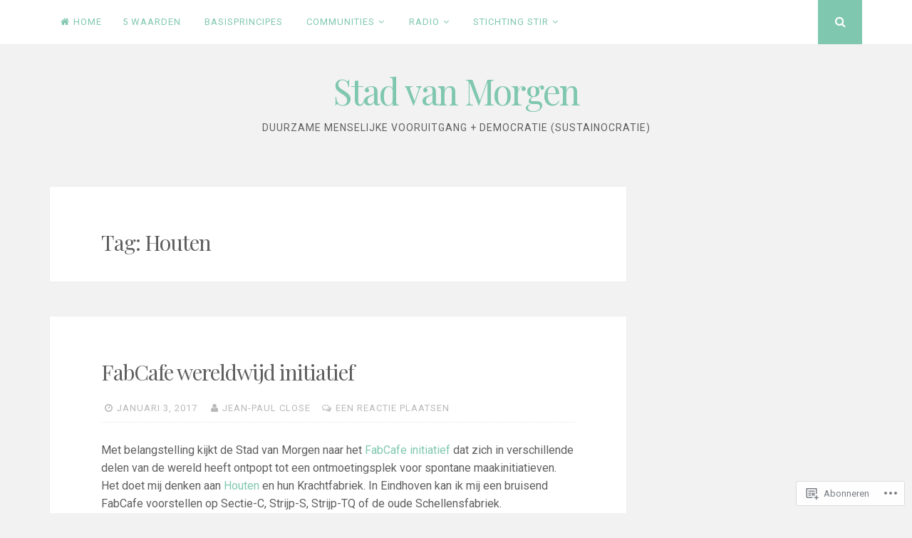

--- FILE ---
content_type: text/html; charset=UTF-8
request_url: https://stadvanmorgen.co/tag/houten/
body_size: 31636
content:
<!DOCTYPE html>
<html lang="nl">
<head>
<meta charset="UTF-8">
<meta name="viewport" content="width=device-width, initial-scale=1">
<link rel="profile" href="http://gmpg.org/xfn/11">
<link rel="pingback" href="https://stadvanmorgen.co/xmlrpc.php">

<title>Houten &#8211; Stad van Morgen</title>
<meta name='robots' content='max-image-preview:large' />

<!-- Async WordPress.com Remote Login -->
<script id="wpcom_remote_login_js">
var wpcom_remote_login_extra_auth = '';
function wpcom_remote_login_remove_dom_node_id( element_id ) {
	var dom_node = document.getElementById( element_id );
	if ( dom_node ) { dom_node.parentNode.removeChild( dom_node ); }
}
function wpcom_remote_login_remove_dom_node_classes( class_name ) {
	var dom_nodes = document.querySelectorAll( '.' + class_name );
	for ( var i = 0; i < dom_nodes.length; i++ ) {
		dom_nodes[ i ].parentNode.removeChild( dom_nodes[ i ] );
	}
}
function wpcom_remote_login_final_cleanup() {
	wpcom_remote_login_remove_dom_node_classes( "wpcom_remote_login_msg" );
	wpcom_remote_login_remove_dom_node_id( "wpcom_remote_login_key" );
	wpcom_remote_login_remove_dom_node_id( "wpcom_remote_login_validate" );
	wpcom_remote_login_remove_dom_node_id( "wpcom_remote_login_js" );
	wpcom_remote_login_remove_dom_node_id( "wpcom_request_access_iframe" );
	wpcom_remote_login_remove_dom_node_id( "wpcom_request_access_styles" );
}

// Watch for messages back from the remote login
window.addEventListener( "message", function( e ) {
	if ( e.origin === "https://r-login.wordpress.com" ) {
		var data = {};
		try {
			data = JSON.parse( e.data );
		} catch( e ) {
			wpcom_remote_login_final_cleanup();
			return;
		}

		if ( data.msg === 'LOGIN' ) {
			// Clean up the login check iframe
			wpcom_remote_login_remove_dom_node_id( "wpcom_remote_login_key" );

			var id_regex = new RegExp( /^[0-9]+$/ );
			var token_regex = new RegExp( /^.*|.*|.*$/ );
			if (
				token_regex.test( data.token )
				&& id_regex.test( data.wpcomid )
			) {
				// We have everything we need to ask for a login
				var script = document.createElement( "script" );
				script.setAttribute( "id", "wpcom_remote_login_validate" );
				script.src = '/remote-login.php?wpcom_remote_login=validate'
					+ '&wpcomid=' + data.wpcomid
					+ '&token=' + encodeURIComponent( data.token )
					+ '&host=' + window.location.protocol
					+ '//' + window.location.hostname
					+ '&postid=10432'
					+ '&is_singular=';
				document.body.appendChild( script );
			}

			return;
		}

		// Safari ITP, not logged in, so redirect
		if ( data.msg === 'LOGIN-REDIRECT' ) {
			window.location = 'https://wordpress.com/log-in?redirect_to=' + window.location.href;
			return;
		}

		// Safari ITP, storage access failed, remove the request
		if ( data.msg === 'LOGIN-REMOVE' ) {
			var css_zap = 'html { -webkit-transition: margin-top 1s; transition: margin-top 1s; } /* 9001 */ html { margin-top: 0 !important; } * html body { margin-top: 0 !important; } @media screen and ( max-width: 782px ) { html { margin-top: 0 !important; } * html body { margin-top: 0 !important; } }';
			var style_zap = document.createElement( 'style' );
			style_zap.type = 'text/css';
			style_zap.appendChild( document.createTextNode( css_zap ) );
			document.body.appendChild( style_zap );

			var e = document.getElementById( 'wpcom_request_access_iframe' );
			e.parentNode.removeChild( e );

			document.cookie = 'wordpress_com_login_access=denied; path=/; max-age=31536000';

			return;
		}

		// Safari ITP
		if ( data.msg === 'REQUEST_ACCESS' ) {
			console.log( 'request access: safari' );

			// Check ITP iframe enable/disable knob
			if ( wpcom_remote_login_extra_auth !== 'safari_itp_iframe' ) {
				return;
			}

			// If we are in a "private window" there is no ITP.
			var private_window = false;
			try {
				var opendb = window.openDatabase( null, null, null, null );
			} catch( e ) {
				private_window = true;
			}

			if ( private_window ) {
				console.log( 'private window' );
				return;
			}

			var iframe = document.createElement( 'iframe' );
			iframe.id = 'wpcom_request_access_iframe';
			iframe.setAttribute( 'scrolling', 'no' );
			iframe.setAttribute( 'sandbox', 'allow-storage-access-by-user-activation allow-scripts allow-same-origin allow-top-navigation-by-user-activation' );
			iframe.src = 'https://r-login.wordpress.com/remote-login.php?wpcom_remote_login=request_access&origin=' + encodeURIComponent( data.origin ) + '&wpcomid=' + encodeURIComponent( data.wpcomid );

			var css = 'html { -webkit-transition: margin-top 1s; transition: margin-top 1s; } /* 9001 */ html { margin-top: 46px !important; } * html body { margin-top: 46px !important; } @media screen and ( max-width: 660px ) { html { margin-top: 71px !important; } * html body { margin-top: 71px !important; } #wpcom_request_access_iframe { display: block; height: 71px !important; } } #wpcom_request_access_iframe { border: 0px; height: 46px; position: fixed; top: 0; left: 0; width: 100%; min-width: 100%; z-index: 99999; background: #23282d; } ';

			var style = document.createElement( 'style' );
			style.type = 'text/css';
			style.id = 'wpcom_request_access_styles';
			style.appendChild( document.createTextNode( css ) );
			document.body.appendChild( style );

			document.body.appendChild( iframe );
		}

		if ( data.msg === 'DONE' ) {
			wpcom_remote_login_final_cleanup();
		}
	}
}, false );

// Inject the remote login iframe after the page has had a chance to load
// more critical resources
window.addEventListener( "DOMContentLoaded", function( e ) {
	var iframe = document.createElement( "iframe" );
	iframe.style.display = "none";
	iframe.setAttribute( "scrolling", "no" );
	iframe.setAttribute( "id", "wpcom_remote_login_key" );
	iframe.src = "https://r-login.wordpress.com/remote-login.php"
		+ "?wpcom_remote_login=key"
		+ "&origin=aHR0cHM6Ly9zdGFkdmFubW9yZ2VuLmNv"
		+ "&wpcomid=40115671"
		+ "&time=" + Math.floor( Date.now() / 1000 );
	document.body.appendChild( iframe );
}, false );
</script>
<link rel='dns-prefetch' href='//s0.wp.com' />
<link rel='dns-prefetch' href='//fonts-api.wp.com' />
<link rel="alternate" type="application/rss+xml" title="Stad van Morgen &raquo; Feed" href="https://stadvanmorgen.co/feed/" />
<link rel="alternate" type="application/rss+xml" title="Stad van Morgen &raquo; Reactiesfeed" href="https://stadvanmorgen.co/comments/feed/" />
<link rel="alternate" type="application/rss+xml" title="Stad van Morgen &raquo; Houten Tagfeed" href="https://stadvanmorgen.co/tag/houten/feed/" />
	<script type="text/javascript">
		/* <![CDATA[ */
		function addLoadEvent(func) {
			var oldonload = window.onload;
			if (typeof window.onload != 'function') {
				window.onload = func;
			} else {
				window.onload = function () {
					oldonload();
					func();
				}
			}
		}
		/* ]]> */
	</script>
	<style id='wp-emoji-styles-inline-css'>

	img.wp-smiley, img.emoji {
		display: inline !important;
		border: none !important;
		box-shadow: none !important;
		height: 1em !important;
		width: 1em !important;
		margin: 0 0.07em !important;
		vertical-align: -0.1em !important;
		background: none !important;
		padding: 0 !important;
	}
/*# sourceURL=wp-emoji-styles-inline-css */
</style>
<link crossorigin='anonymous' rel='stylesheet' id='all-css-2-1' href='/wp-content/plugins/gutenberg-core/v22.4.2/build/styles/block-library/style.min.css?m=1769608164i&cssminify=yes' type='text/css' media='all' />
<style id='wp-block-library-inline-css'>
.has-text-align-justify {
	text-align:justify;
}
.has-text-align-justify{text-align:justify;}

/*# sourceURL=wp-block-library-inline-css */
</style><style id='global-styles-inline-css'>
:root{--wp--preset--aspect-ratio--square: 1;--wp--preset--aspect-ratio--4-3: 4/3;--wp--preset--aspect-ratio--3-4: 3/4;--wp--preset--aspect-ratio--3-2: 3/2;--wp--preset--aspect-ratio--2-3: 2/3;--wp--preset--aspect-ratio--16-9: 16/9;--wp--preset--aspect-ratio--9-16: 9/16;--wp--preset--color--black: #000000;--wp--preset--color--cyan-bluish-gray: #abb8c3;--wp--preset--color--white: #ffffff;--wp--preset--color--pale-pink: #f78da7;--wp--preset--color--vivid-red: #cf2e2e;--wp--preset--color--luminous-vivid-orange: #ff6900;--wp--preset--color--luminous-vivid-amber: #fcb900;--wp--preset--color--light-green-cyan: #7bdcb5;--wp--preset--color--vivid-green-cyan: #00d084;--wp--preset--color--pale-cyan-blue: #8ed1fc;--wp--preset--color--vivid-cyan-blue: #0693e3;--wp--preset--color--vivid-purple: #9b51e0;--wp--preset--gradient--vivid-cyan-blue-to-vivid-purple: linear-gradient(135deg,rgb(6,147,227) 0%,rgb(155,81,224) 100%);--wp--preset--gradient--light-green-cyan-to-vivid-green-cyan: linear-gradient(135deg,rgb(122,220,180) 0%,rgb(0,208,130) 100%);--wp--preset--gradient--luminous-vivid-amber-to-luminous-vivid-orange: linear-gradient(135deg,rgb(252,185,0) 0%,rgb(255,105,0) 100%);--wp--preset--gradient--luminous-vivid-orange-to-vivid-red: linear-gradient(135deg,rgb(255,105,0) 0%,rgb(207,46,46) 100%);--wp--preset--gradient--very-light-gray-to-cyan-bluish-gray: linear-gradient(135deg,rgb(238,238,238) 0%,rgb(169,184,195) 100%);--wp--preset--gradient--cool-to-warm-spectrum: linear-gradient(135deg,rgb(74,234,220) 0%,rgb(151,120,209) 20%,rgb(207,42,186) 40%,rgb(238,44,130) 60%,rgb(251,105,98) 80%,rgb(254,248,76) 100%);--wp--preset--gradient--blush-light-purple: linear-gradient(135deg,rgb(255,206,236) 0%,rgb(152,150,240) 100%);--wp--preset--gradient--blush-bordeaux: linear-gradient(135deg,rgb(254,205,165) 0%,rgb(254,45,45) 50%,rgb(107,0,62) 100%);--wp--preset--gradient--luminous-dusk: linear-gradient(135deg,rgb(255,203,112) 0%,rgb(199,81,192) 50%,rgb(65,88,208) 100%);--wp--preset--gradient--pale-ocean: linear-gradient(135deg,rgb(255,245,203) 0%,rgb(182,227,212) 50%,rgb(51,167,181) 100%);--wp--preset--gradient--electric-grass: linear-gradient(135deg,rgb(202,248,128) 0%,rgb(113,206,126) 100%);--wp--preset--gradient--midnight: linear-gradient(135deg,rgb(2,3,129) 0%,rgb(40,116,252) 100%);--wp--preset--font-size--small: 13px;--wp--preset--font-size--medium: 20px;--wp--preset--font-size--large: 36px;--wp--preset--font-size--x-large: 42px;--wp--preset--font-family--albert-sans: 'Albert Sans', sans-serif;--wp--preset--font-family--alegreya: Alegreya, serif;--wp--preset--font-family--arvo: Arvo, serif;--wp--preset--font-family--bodoni-moda: 'Bodoni Moda', serif;--wp--preset--font-family--bricolage-grotesque: 'Bricolage Grotesque', sans-serif;--wp--preset--font-family--cabin: Cabin, sans-serif;--wp--preset--font-family--chivo: Chivo, sans-serif;--wp--preset--font-family--commissioner: Commissioner, sans-serif;--wp--preset--font-family--cormorant: Cormorant, serif;--wp--preset--font-family--courier-prime: 'Courier Prime', monospace;--wp--preset--font-family--crimson-pro: 'Crimson Pro', serif;--wp--preset--font-family--dm-mono: 'DM Mono', monospace;--wp--preset--font-family--dm-sans: 'DM Sans', sans-serif;--wp--preset--font-family--dm-serif-display: 'DM Serif Display', serif;--wp--preset--font-family--domine: Domine, serif;--wp--preset--font-family--eb-garamond: 'EB Garamond', serif;--wp--preset--font-family--epilogue: Epilogue, sans-serif;--wp--preset--font-family--fahkwang: Fahkwang, sans-serif;--wp--preset--font-family--figtree: Figtree, sans-serif;--wp--preset--font-family--fira-sans: 'Fira Sans', sans-serif;--wp--preset--font-family--fjalla-one: 'Fjalla One', sans-serif;--wp--preset--font-family--fraunces: Fraunces, serif;--wp--preset--font-family--gabarito: Gabarito, system-ui;--wp--preset--font-family--ibm-plex-mono: 'IBM Plex Mono', monospace;--wp--preset--font-family--ibm-plex-sans: 'IBM Plex Sans', sans-serif;--wp--preset--font-family--ibarra-real-nova: 'Ibarra Real Nova', serif;--wp--preset--font-family--instrument-serif: 'Instrument Serif', serif;--wp--preset--font-family--inter: Inter, sans-serif;--wp--preset--font-family--josefin-sans: 'Josefin Sans', sans-serif;--wp--preset--font-family--jost: Jost, sans-serif;--wp--preset--font-family--libre-baskerville: 'Libre Baskerville', serif;--wp--preset--font-family--libre-franklin: 'Libre Franklin', sans-serif;--wp--preset--font-family--literata: Literata, serif;--wp--preset--font-family--lora: Lora, serif;--wp--preset--font-family--merriweather: Merriweather, serif;--wp--preset--font-family--montserrat: Montserrat, sans-serif;--wp--preset--font-family--newsreader: Newsreader, serif;--wp--preset--font-family--noto-sans-mono: 'Noto Sans Mono', sans-serif;--wp--preset--font-family--nunito: Nunito, sans-serif;--wp--preset--font-family--open-sans: 'Open Sans', sans-serif;--wp--preset--font-family--overpass: Overpass, sans-serif;--wp--preset--font-family--pt-serif: 'PT Serif', serif;--wp--preset--font-family--petrona: Petrona, serif;--wp--preset--font-family--piazzolla: Piazzolla, serif;--wp--preset--font-family--playfair-display: 'Playfair Display', serif;--wp--preset--font-family--plus-jakarta-sans: 'Plus Jakarta Sans', sans-serif;--wp--preset--font-family--poppins: Poppins, sans-serif;--wp--preset--font-family--raleway: Raleway, sans-serif;--wp--preset--font-family--roboto: Roboto, sans-serif;--wp--preset--font-family--roboto-slab: 'Roboto Slab', serif;--wp--preset--font-family--rubik: Rubik, sans-serif;--wp--preset--font-family--rufina: Rufina, serif;--wp--preset--font-family--sora: Sora, sans-serif;--wp--preset--font-family--source-sans-3: 'Source Sans 3', sans-serif;--wp--preset--font-family--source-serif-4: 'Source Serif 4', serif;--wp--preset--font-family--space-mono: 'Space Mono', monospace;--wp--preset--font-family--syne: Syne, sans-serif;--wp--preset--font-family--texturina: Texturina, serif;--wp--preset--font-family--urbanist: Urbanist, sans-serif;--wp--preset--font-family--work-sans: 'Work Sans', sans-serif;--wp--preset--spacing--20: 0.44rem;--wp--preset--spacing--30: 0.67rem;--wp--preset--spacing--40: 1rem;--wp--preset--spacing--50: 1.5rem;--wp--preset--spacing--60: 2.25rem;--wp--preset--spacing--70: 3.38rem;--wp--preset--spacing--80: 5.06rem;--wp--preset--shadow--natural: 6px 6px 9px rgba(0, 0, 0, 0.2);--wp--preset--shadow--deep: 12px 12px 50px rgba(0, 0, 0, 0.4);--wp--preset--shadow--sharp: 6px 6px 0px rgba(0, 0, 0, 0.2);--wp--preset--shadow--outlined: 6px 6px 0px -3px rgb(255, 255, 255), 6px 6px rgb(0, 0, 0);--wp--preset--shadow--crisp: 6px 6px 0px rgb(0, 0, 0);}:where(body) { margin: 0; }:where(.is-layout-flex){gap: 0.5em;}:where(.is-layout-grid){gap: 0.5em;}body .is-layout-flex{display: flex;}.is-layout-flex{flex-wrap: wrap;align-items: center;}.is-layout-flex > :is(*, div){margin: 0;}body .is-layout-grid{display: grid;}.is-layout-grid > :is(*, div){margin: 0;}body{padding-top: 0px;padding-right: 0px;padding-bottom: 0px;padding-left: 0px;}:root :where(.wp-element-button, .wp-block-button__link){background-color: #32373c;border-width: 0;color: #fff;font-family: inherit;font-size: inherit;font-style: inherit;font-weight: inherit;letter-spacing: inherit;line-height: inherit;padding-top: calc(0.667em + 2px);padding-right: calc(1.333em + 2px);padding-bottom: calc(0.667em + 2px);padding-left: calc(1.333em + 2px);text-decoration: none;text-transform: inherit;}.has-black-color{color: var(--wp--preset--color--black) !important;}.has-cyan-bluish-gray-color{color: var(--wp--preset--color--cyan-bluish-gray) !important;}.has-white-color{color: var(--wp--preset--color--white) !important;}.has-pale-pink-color{color: var(--wp--preset--color--pale-pink) !important;}.has-vivid-red-color{color: var(--wp--preset--color--vivid-red) !important;}.has-luminous-vivid-orange-color{color: var(--wp--preset--color--luminous-vivid-orange) !important;}.has-luminous-vivid-amber-color{color: var(--wp--preset--color--luminous-vivid-amber) !important;}.has-light-green-cyan-color{color: var(--wp--preset--color--light-green-cyan) !important;}.has-vivid-green-cyan-color{color: var(--wp--preset--color--vivid-green-cyan) !important;}.has-pale-cyan-blue-color{color: var(--wp--preset--color--pale-cyan-blue) !important;}.has-vivid-cyan-blue-color{color: var(--wp--preset--color--vivid-cyan-blue) !important;}.has-vivid-purple-color{color: var(--wp--preset--color--vivid-purple) !important;}.has-black-background-color{background-color: var(--wp--preset--color--black) !important;}.has-cyan-bluish-gray-background-color{background-color: var(--wp--preset--color--cyan-bluish-gray) !important;}.has-white-background-color{background-color: var(--wp--preset--color--white) !important;}.has-pale-pink-background-color{background-color: var(--wp--preset--color--pale-pink) !important;}.has-vivid-red-background-color{background-color: var(--wp--preset--color--vivid-red) !important;}.has-luminous-vivid-orange-background-color{background-color: var(--wp--preset--color--luminous-vivid-orange) !important;}.has-luminous-vivid-amber-background-color{background-color: var(--wp--preset--color--luminous-vivid-amber) !important;}.has-light-green-cyan-background-color{background-color: var(--wp--preset--color--light-green-cyan) !important;}.has-vivid-green-cyan-background-color{background-color: var(--wp--preset--color--vivid-green-cyan) !important;}.has-pale-cyan-blue-background-color{background-color: var(--wp--preset--color--pale-cyan-blue) !important;}.has-vivid-cyan-blue-background-color{background-color: var(--wp--preset--color--vivid-cyan-blue) !important;}.has-vivid-purple-background-color{background-color: var(--wp--preset--color--vivid-purple) !important;}.has-black-border-color{border-color: var(--wp--preset--color--black) !important;}.has-cyan-bluish-gray-border-color{border-color: var(--wp--preset--color--cyan-bluish-gray) !important;}.has-white-border-color{border-color: var(--wp--preset--color--white) !important;}.has-pale-pink-border-color{border-color: var(--wp--preset--color--pale-pink) !important;}.has-vivid-red-border-color{border-color: var(--wp--preset--color--vivid-red) !important;}.has-luminous-vivid-orange-border-color{border-color: var(--wp--preset--color--luminous-vivid-orange) !important;}.has-luminous-vivid-amber-border-color{border-color: var(--wp--preset--color--luminous-vivid-amber) !important;}.has-light-green-cyan-border-color{border-color: var(--wp--preset--color--light-green-cyan) !important;}.has-vivid-green-cyan-border-color{border-color: var(--wp--preset--color--vivid-green-cyan) !important;}.has-pale-cyan-blue-border-color{border-color: var(--wp--preset--color--pale-cyan-blue) !important;}.has-vivid-cyan-blue-border-color{border-color: var(--wp--preset--color--vivid-cyan-blue) !important;}.has-vivid-purple-border-color{border-color: var(--wp--preset--color--vivid-purple) !important;}.has-vivid-cyan-blue-to-vivid-purple-gradient-background{background: var(--wp--preset--gradient--vivid-cyan-blue-to-vivid-purple) !important;}.has-light-green-cyan-to-vivid-green-cyan-gradient-background{background: var(--wp--preset--gradient--light-green-cyan-to-vivid-green-cyan) !important;}.has-luminous-vivid-amber-to-luminous-vivid-orange-gradient-background{background: var(--wp--preset--gradient--luminous-vivid-amber-to-luminous-vivid-orange) !important;}.has-luminous-vivid-orange-to-vivid-red-gradient-background{background: var(--wp--preset--gradient--luminous-vivid-orange-to-vivid-red) !important;}.has-very-light-gray-to-cyan-bluish-gray-gradient-background{background: var(--wp--preset--gradient--very-light-gray-to-cyan-bluish-gray) !important;}.has-cool-to-warm-spectrum-gradient-background{background: var(--wp--preset--gradient--cool-to-warm-spectrum) !important;}.has-blush-light-purple-gradient-background{background: var(--wp--preset--gradient--blush-light-purple) !important;}.has-blush-bordeaux-gradient-background{background: var(--wp--preset--gradient--blush-bordeaux) !important;}.has-luminous-dusk-gradient-background{background: var(--wp--preset--gradient--luminous-dusk) !important;}.has-pale-ocean-gradient-background{background: var(--wp--preset--gradient--pale-ocean) !important;}.has-electric-grass-gradient-background{background: var(--wp--preset--gradient--electric-grass) !important;}.has-midnight-gradient-background{background: var(--wp--preset--gradient--midnight) !important;}.has-small-font-size{font-size: var(--wp--preset--font-size--small) !important;}.has-medium-font-size{font-size: var(--wp--preset--font-size--medium) !important;}.has-large-font-size{font-size: var(--wp--preset--font-size--large) !important;}.has-x-large-font-size{font-size: var(--wp--preset--font-size--x-large) !important;}.has-albert-sans-font-family{font-family: var(--wp--preset--font-family--albert-sans) !important;}.has-alegreya-font-family{font-family: var(--wp--preset--font-family--alegreya) !important;}.has-arvo-font-family{font-family: var(--wp--preset--font-family--arvo) !important;}.has-bodoni-moda-font-family{font-family: var(--wp--preset--font-family--bodoni-moda) !important;}.has-bricolage-grotesque-font-family{font-family: var(--wp--preset--font-family--bricolage-grotesque) !important;}.has-cabin-font-family{font-family: var(--wp--preset--font-family--cabin) !important;}.has-chivo-font-family{font-family: var(--wp--preset--font-family--chivo) !important;}.has-commissioner-font-family{font-family: var(--wp--preset--font-family--commissioner) !important;}.has-cormorant-font-family{font-family: var(--wp--preset--font-family--cormorant) !important;}.has-courier-prime-font-family{font-family: var(--wp--preset--font-family--courier-prime) !important;}.has-crimson-pro-font-family{font-family: var(--wp--preset--font-family--crimson-pro) !important;}.has-dm-mono-font-family{font-family: var(--wp--preset--font-family--dm-mono) !important;}.has-dm-sans-font-family{font-family: var(--wp--preset--font-family--dm-sans) !important;}.has-dm-serif-display-font-family{font-family: var(--wp--preset--font-family--dm-serif-display) !important;}.has-domine-font-family{font-family: var(--wp--preset--font-family--domine) !important;}.has-eb-garamond-font-family{font-family: var(--wp--preset--font-family--eb-garamond) !important;}.has-epilogue-font-family{font-family: var(--wp--preset--font-family--epilogue) !important;}.has-fahkwang-font-family{font-family: var(--wp--preset--font-family--fahkwang) !important;}.has-figtree-font-family{font-family: var(--wp--preset--font-family--figtree) !important;}.has-fira-sans-font-family{font-family: var(--wp--preset--font-family--fira-sans) !important;}.has-fjalla-one-font-family{font-family: var(--wp--preset--font-family--fjalla-one) !important;}.has-fraunces-font-family{font-family: var(--wp--preset--font-family--fraunces) !important;}.has-gabarito-font-family{font-family: var(--wp--preset--font-family--gabarito) !important;}.has-ibm-plex-mono-font-family{font-family: var(--wp--preset--font-family--ibm-plex-mono) !important;}.has-ibm-plex-sans-font-family{font-family: var(--wp--preset--font-family--ibm-plex-sans) !important;}.has-ibarra-real-nova-font-family{font-family: var(--wp--preset--font-family--ibarra-real-nova) !important;}.has-instrument-serif-font-family{font-family: var(--wp--preset--font-family--instrument-serif) !important;}.has-inter-font-family{font-family: var(--wp--preset--font-family--inter) !important;}.has-josefin-sans-font-family{font-family: var(--wp--preset--font-family--josefin-sans) !important;}.has-jost-font-family{font-family: var(--wp--preset--font-family--jost) !important;}.has-libre-baskerville-font-family{font-family: var(--wp--preset--font-family--libre-baskerville) !important;}.has-libre-franklin-font-family{font-family: var(--wp--preset--font-family--libre-franklin) !important;}.has-literata-font-family{font-family: var(--wp--preset--font-family--literata) !important;}.has-lora-font-family{font-family: var(--wp--preset--font-family--lora) !important;}.has-merriweather-font-family{font-family: var(--wp--preset--font-family--merriweather) !important;}.has-montserrat-font-family{font-family: var(--wp--preset--font-family--montserrat) !important;}.has-newsreader-font-family{font-family: var(--wp--preset--font-family--newsreader) !important;}.has-noto-sans-mono-font-family{font-family: var(--wp--preset--font-family--noto-sans-mono) !important;}.has-nunito-font-family{font-family: var(--wp--preset--font-family--nunito) !important;}.has-open-sans-font-family{font-family: var(--wp--preset--font-family--open-sans) !important;}.has-overpass-font-family{font-family: var(--wp--preset--font-family--overpass) !important;}.has-pt-serif-font-family{font-family: var(--wp--preset--font-family--pt-serif) !important;}.has-petrona-font-family{font-family: var(--wp--preset--font-family--petrona) !important;}.has-piazzolla-font-family{font-family: var(--wp--preset--font-family--piazzolla) !important;}.has-playfair-display-font-family{font-family: var(--wp--preset--font-family--playfair-display) !important;}.has-plus-jakarta-sans-font-family{font-family: var(--wp--preset--font-family--plus-jakarta-sans) !important;}.has-poppins-font-family{font-family: var(--wp--preset--font-family--poppins) !important;}.has-raleway-font-family{font-family: var(--wp--preset--font-family--raleway) !important;}.has-roboto-font-family{font-family: var(--wp--preset--font-family--roboto) !important;}.has-roboto-slab-font-family{font-family: var(--wp--preset--font-family--roboto-slab) !important;}.has-rubik-font-family{font-family: var(--wp--preset--font-family--rubik) !important;}.has-rufina-font-family{font-family: var(--wp--preset--font-family--rufina) !important;}.has-sora-font-family{font-family: var(--wp--preset--font-family--sora) !important;}.has-source-sans-3-font-family{font-family: var(--wp--preset--font-family--source-sans-3) !important;}.has-source-serif-4-font-family{font-family: var(--wp--preset--font-family--source-serif-4) !important;}.has-space-mono-font-family{font-family: var(--wp--preset--font-family--space-mono) !important;}.has-syne-font-family{font-family: var(--wp--preset--font-family--syne) !important;}.has-texturina-font-family{font-family: var(--wp--preset--font-family--texturina) !important;}.has-urbanist-font-family{font-family: var(--wp--preset--font-family--urbanist) !important;}.has-work-sans-font-family{font-family: var(--wp--preset--font-family--work-sans) !important;}
/*# sourceURL=global-styles-inline-css */
</style>

<style id='classic-theme-styles-inline-css'>
.wp-block-button__link{background-color:#32373c;border-radius:9999px;box-shadow:none;color:#fff;font-size:1.125em;padding:calc(.667em + 2px) calc(1.333em + 2px);text-decoration:none}.wp-block-file__button{background:#32373c;color:#fff}.wp-block-accordion-heading{margin:0}.wp-block-accordion-heading__toggle{background-color:inherit!important;color:inherit!important}.wp-block-accordion-heading__toggle:not(:focus-visible){outline:none}.wp-block-accordion-heading__toggle:focus,.wp-block-accordion-heading__toggle:hover{background-color:inherit!important;border:none;box-shadow:none;color:inherit;padding:var(--wp--preset--spacing--20,1em) 0;text-decoration:none}.wp-block-accordion-heading__toggle:focus-visible{outline:auto;outline-offset:0}
/*# sourceURL=/wp-content/plugins/gutenberg-core/v22.4.2/build/styles/block-library/classic.min.css */
</style>
<link crossorigin='anonymous' rel='stylesheet' id='all-css-4-1' href='/_static/??-eJyFjtEKwjAMRX/INmxuTh/[base64]/c=&cssminify=yes' type='text/css' media='all' />
<link rel='stylesheet' id='nucleare-fonts-css' href='https://fonts-api.wp.com/css?family=Roboto%3A400%2C700%2C700italic%2C400italic%7CPlayfair+Display%3A400%2C400italic%2C700italic%2C700&#038;subset=latin%2Clatin-ext' media='all' />
<link crossorigin='anonymous' rel='stylesheet' id='all-css-6-1' href='/_static/??-eJx9y80OwiAMB/AXsjZLMOrB+CyMdAxTWkIhe/0xL+rF2/8jP9wKBJVG0rCtlMmw9BmlByZfCYMZLuMHv5FppvMYTviFcofCPSYxrDSzxhHjm33qPxRJgTX4llR+CizsUz3oMz8md7k7d7tO7rUDjnZBsA==&cssminify=yes' type='text/css' media='all' />
<link crossorigin='anonymous' rel='stylesheet' id='print-css-7-1' href='/wp-content/mu-plugins/global-print/global-print.css?m=1465851035i&cssminify=yes' type='text/css' media='print' />
<link crossorigin='anonymous' rel='stylesheet' id='all-css-8-1' href='/wp-content/themes/pub/nucleare/inc/style-wpcom.css?m=1428690127i&cssminify=yes' type='text/css' media='all' />
<style id='jetpack-global-styles-frontend-style-inline-css'>
:root { --font-headings: unset; --font-base: unset; --font-headings-default: -apple-system,BlinkMacSystemFont,"Segoe UI",Roboto,Oxygen-Sans,Ubuntu,Cantarell,"Helvetica Neue",sans-serif; --font-base-default: -apple-system,BlinkMacSystemFont,"Segoe UI",Roboto,Oxygen-Sans,Ubuntu,Cantarell,"Helvetica Neue",sans-serif;}
/*# sourceURL=jetpack-global-styles-frontend-style-inline-css */
</style>
<link crossorigin='anonymous' rel='stylesheet' id='all-css-10-1' href='/wp-content/themes/h4/global.css?m=1420737423i&cssminify=yes' type='text/css' media='all' />
<script type="text/javascript" id="wpcom-actionbar-placeholder-js-extra">
/* <![CDATA[ */
var actionbardata = {"siteID":"40115671","postID":"0","siteURL":"https://stadvanmorgen.co","xhrURL":"https://stadvanmorgen.co/wp-admin/admin-ajax.php","nonce":"dacdd0c4a2","isLoggedIn":"","statusMessage":"","subsEmailDefault":"instantly","proxyScriptUrl":"https://s0.wp.com/wp-content/js/wpcom-proxy-request.js?m=1513050504i&amp;ver=20211021","i18n":{"followedText":"Nieuwe berichten van deze site verschijnen nu in je \u003Ca href=\"https://wordpress.com/reader\"\u003EReader\u003C/a\u003E","foldBar":"Deze balk inklappen","unfoldBar":"Deze balk uitbreiden","shortLinkCopied":"Shortlink gekopieerd naar klembord."}};
//# sourceURL=wpcom-actionbar-placeholder-js-extra
/* ]]> */
</script>
<script type="text/javascript" id="jetpack-mu-wpcom-settings-js-before">
/* <![CDATA[ */
var JETPACK_MU_WPCOM_SETTINGS = {"assetsUrl":"https://s0.wp.com/wp-content/mu-plugins/jetpack-mu-wpcom-plugin/sun/jetpack_vendor/automattic/jetpack-mu-wpcom/src/build/"};
//# sourceURL=jetpack-mu-wpcom-settings-js-before
/* ]]> */
</script>
<script crossorigin='anonymous' type='text/javascript'  src='/wp-content/js/rlt-proxy.js?m=1720530689i'></script>
<script type="text/javascript" id="rlt-proxy-js-after">
/* <![CDATA[ */
	rltInitialize( {"token":null,"iframeOrigins":["https:\/\/widgets.wp.com"]} );
//# sourceURL=rlt-proxy-js-after
/* ]]> */
</script>
<link rel="EditURI" type="application/rsd+xml" title="RSD" href="https://stadvanmorgen.wordpress.com/xmlrpc.php?rsd" />
<meta name="generator" content="WordPress.com" />

<!-- Jetpack Open Graph Tags -->
<meta property="og:type" content="website" />
<meta property="og:title" content="Houten &#8211; Stad van Morgen" />
<meta property="og:url" content="https://stadvanmorgen.co/tag/houten/" />
<meta property="og:site_name" content="Stad van Morgen" />
<meta property="og:image" content="https://secure.gravatar.com/blavatar/d8a97b53d20fc4946380d00133585ea90e245199d097041240bdf1773ab1f14a?s=200&#038;ts=1770020167" />
<meta property="og:image:width" content="200" />
<meta property="og:image:height" content="200" />
<meta property="og:image:alt" content="" />
<meta property="og:locale" content="nl_NL" />
<meta name="twitter:creator" content="@StadvanMorgen" />
<meta name="twitter:site" content="@StadvanMorgen" />

<!-- End Jetpack Open Graph Tags -->
<link rel="shortcut icon" type="image/x-icon" href="https://secure.gravatar.com/blavatar/d8a97b53d20fc4946380d00133585ea90e245199d097041240bdf1773ab1f14a?s=32" sizes="16x16" />
<link rel="icon" type="image/x-icon" href="https://secure.gravatar.com/blavatar/d8a97b53d20fc4946380d00133585ea90e245199d097041240bdf1773ab1f14a?s=32" sizes="16x16" />
<link rel="apple-touch-icon" href="https://secure.gravatar.com/blavatar/d8a97b53d20fc4946380d00133585ea90e245199d097041240bdf1773ab1f14a?s=114" />
<link rel='openid.server' href='https://stadvanmorgen.co/?openidserver=1' />
<link rel='openid.delegate' href='https://stadvanmorgen.co/' />
<link rel="search" type="application/opensearchdescription+xml" href="https://stadvanmorgen.co/osd.xml" title="Stad van Morgen" />
<link rel="search" type="application/opensearchdescription+xml" href="https://s1.wp.com/opensearch.xml" title="WordPress.com" />
<style type="text/css">.recentcomments a{display:inline !important;padding:0 !important;margin:0 !important;}</style>		<style type="text/css">
			.recentcomments a {
				display: inline !important;
				padding: 0 !important;
				margin: 0 !important;
			}

			table.recentcommentsavatartop img.avatar, table.recentcommentsavatarend img.avatar {
				border: 0px;
				margin: 0;
			}

			table.recentcommentsavatartop a, table.recentcommentsavatarend a {
				border: 0px !important;
				background-color: transparent !important;
			}

			td.recentcommentsavatarend, td.recentcommentsavatartop {
				padding: 0px 0px 1px 0px;
				margin: 0px;
			}

			td.recentcommentstextend {
				border: none !important;
				padding: 0px 0px 2px 10px;
			}

			.rtl td.recentcommentstextend {
				padding: 0px 10px 2px 0px;
			}

			td.recentcommentstexttop {
				border: none;
				padding: 0px 0px 0px 10px;
			}

			.rtl td.recentcommentstexttop {
				padding: 0px 10px 0px 0px;
			}
		</style>
		<meta name="description" content="Berichten over Houten geschreven door Jean-Paul Close" />
<link crossorigin='anonymous' rel='stylesheet' id='all-css-0-3' href='/_static/??-eJyNjksOwjAMRC9EsPiUigXiKCg4FnWbxFGctNenSOUjsely3ljPA1MyKLFQLBCqSb4+OCr0VJLFYcmgNcKNI8LdCw4KOnGivEXVDawWBHHVkwLaLFXJf27eYI1vRlNCCb/ipbuNFJ1ksLVIsKUwfj94q8poSkeBTEd+Xg+OtUAmTRKVRzIjOxL9J69Z13DZtc1h355Px6Z/ArVjdUM=&cssminify=yes' type='text/css' media='all' />
</head>

<body class="archive tag tag-houten tag-2206605 wp-theme-pubnucleare customizer-styles-applied group-blog jetpack-reblog-enabled">
<div id="page" class="hfeed site">
	<a class="skip-link screen-reader-text" href="#content">Spring naar inhoud</a>

	<div class="navigation-bar clear">
		<div class="navigation-block">
			<nav id="site-navigation" class="main-navigation" role="navigation">
				<button class="menu-toggle" aria-controls="menu" aria-expanded="false"><i class="fa fa-bars"></i><span class="screen-reader-text">Open Menu</span></button>
				<div class="menu"><ul>
<li ><a href="https://stadvanmorgen.co/">Home</a></li><li class="page_item page-item-27265"><a href="https://stadvanmorgen.co/5-waarden/">5 waarden</a></li>
<li class="page_item page-item-27694"><a href="https://stadvanmorgen.co/sustainocratie-manifest/">Basisprincipes</a></li>
<li class="page_item page-item-28330 page_item_has_children"><a href="https://stadvanmorgen.co/communities/">Communities</a>
<ul class='children'>
	<li class="page_item page-item-3480"><a href="https://stadvanmorgen.co/communities/aireas/">AiREAS</a></li>
	<li class="page_item page-item-13134"><a href="https://stadvanmorgen.co/communities/cos3i/">COS3I</a></li>
	<li class="page_item page-item-2552 page_item_has_children"><a href="https://stadvanmorgen.co/communities/ve2rs-wijkcooperatie/">FRE2SH</a>
	<ul class='children'>
		<li class="page_item page-item-5329"><a href="https://stadvanmorgen.co/communities/ve2rs-wijkcooperatie/lidmaatschap-fre2sh-twip-ondernemers/">FRE2SH ondernemers</a></li>
	</ul>
</li>
	<li class="page_item page-item-375 page_item_has_children"><a href="https://stadvanmorgen.co/communities/stir-colleges/">School of Talents</a>
	<ul class='children'>
		<li class="page_item page-item-672"><a href="https://stadvanmorgen.co/communities/stir-colleges/colleges-2013/">Vorige colleges 2013</a></li>
		<li class="page_item page-item-3433"><a href="https://stadvanmorgen.co/communities/stir-colleges/vorige-colleges-2014/">Vorige colleges 2014</a></li>
		<li class="page_item page-item-5740"><a href="https://stadvanmorgen.co/communities/stir-colleges/vorige-colleges-2015/">Vorige colleges 2015</a></li>
		<li class="page_item page-item-403"><a href="https://stadvanmorgen.co/communities/stir-colleges/voorgaande-colleges-congressen-en-seminars/">Voorgaande colleges, congressen en&nbsp;seminars</a></li>
		<li class="page_item page-item-511 page_item_has_children"><a href="https://stadvanmorgen.co/communities/stir-colleges/leesvoer-downloadable/">Gratis naslagwerk</a>
		<ul class='children'>
			<li class="page_item page-item-506"><a href="https://stadvanmorgen.co/communities/stir-colleges/leesvoer-downloadable/handboek-voor-de-toekomstige-marktleider-2005/">Handboek voor de toekomstige Marktleider (Jean-Paul Close &#8211;&nbsp;2005)</a></li>
			<li class="page_item page-item-587"><a href="https://stadvanmorgen.co/communities/stir-colleges/leesvoer-downloadable/multidisciplinair-ondernemings-mdo-index-2005-supermarkten/">MultiDimensioneel Ondernemings (MDO) Index (2008) &#8211;&nbsp;Supermarkten</a></li>
			<li class="page_item page-item-580"><a href="https://stadvanmorgen.co/communities/stir-colleges/leesvoer-downloadable/the-truly-responsible-enterprise-auteur-toth-gergely/">The Truly Responsible Enterprise (2009) &#8211; auteur Tóth&nbsp;Gergely</a></li>
		</ul>
</li>
	</ul>
</li>
</ul>
</li>
<li class="page_item page-item-28395 page_item_has_children"><a href="https://stadvanmorgen.co/radio-uitzendingen/">Radio</a>
<ul class='children'>
	<li class="page_item page-item-28734"><a href="https://stadvanmorgen.co/radio-uitzendingen/radio-2022/">Radio 2022</a></li>
	<li class="page_item page-item-28731"><a href="https://stadvanmorgen.co/radio-uitzendingen/radio-2023/">Radio 2023</a></li>
</ul>
</li>
<li class="page_item page-item-2 page_item_has_children"><a href="https://stadvanmorgen.co/about/">STICHTING STIR</a>
<ul class='children'>
	<li class="page_item page-item-3030"><a href="https://stadvanmorgen.co/about/aanmelden-als-sustainocraat/">Sustainocraat?</a></li>
	<li class="page_item page-item-743"><a href="https://stadvanmorgen.co/about/wat-is-sustainocratie/">Sustainocratie?</a></li>
	<li class="page_item page-item-28062"><a href="https://stadvanmorgen.co/about/complexiteit-filmpje/">Complexiteit filmpje</a></li>
	<li class="page_item page-item-3485"><a href="https://stadvanmorgen.co/about/definitie-duurzame-menselijke-vooruitgang/">Definitie duurzame menselijke&nbsp;vooruitgang</a></li>
</ul>
</li>
</ul></div>
			</nav><!-- #site-navigation -->

							<div class="social-links">
					
											<div class="open-search top-search"><i class="fa fa-search"><span class="screen-reader-text">Zoeken</span></i></div>
									</div>
					</div>
	</div>

			<div class="search-full">
			<div class="search-container">
				<form role="search" method="get" class="search-form" action="https://stadvanmorgen.co/">
				<label>
					<span class="screen-reader-text">Zoek naar:</span>
					<input type="search" class="search-field" placeholder="Zoeken &hellip;" value="" name="s" />
				</label>
				<input type="submit" class="search-submit" value="Zoeken" />
			</form>				<span><a class="close-search"><i class="fa fa-close space-right"></i>Sluiten</a></span>
			</div>
		</div>
	
	<header id="masthead" class="site-header" role="banner">
		<div class="site-branding">
									<h1 class="site-title"><a href="https://stadvanmorgen.co/" rel="home">Stad van Morgen</a></h1>
			<h2 class="site-description">Duurzame menselijke vooruitgang + Democratie (Sustainocratie)</h2>
		</div><!-- .site-branding -->
	</header><!-- #masthead -->

	<div id="content" class="site-content">

	<div id="primary" class="content-area">
		<main id="main" class="site-main" role="main">

		
			<header class="page-header">
				<h1 class="page-title">Tag: <span>Houten</span></h1>			</header><!-- .page-header -->

						
				
<article id="post-10432" class="post-10432 post type-post status-publish format-standard hentry category-fre2sh category-grote-omslag category-maatschappij-2 category-smart-cities category-stir-academy category-stir-niveau-4-leercooperatie tag-eindhoven tag-fabcafe tag-houten tag-rotterdam tag-school-of-talents">
		<header class="entry-header">
		<h1 class="entry-title"><a href="https://stadvanmorgen.co/2017/01/03/fabcafe-wereldwijd-initiatief/" rel="bookmark">FabCafe wereldwijd initiatief</a></h1>					<div class="entry-meta small-part">
				<span class="posted-on"><i class="fa fa-clock-o space-left-right"></i><a href="https://stadvanmorgen.co/2017/01/03/fabcafe-wereldwijd-initiatief/" rel="bookmark"><time class="entry-date published updated" datetime="2017-01-03T00:02:34+01:00">januari 3, 2017</time></a></span><span class="byline"> <i class="fa fa-user space-left-right"></i><span class="author vcard"><a class="url fn n" href="https://stadvanmorgen.co/author/sustainocracy/">Jean-Paul Close</a></span></span><span class="comments-link"><i class="fa fa-comments-o space-left-right"></i><a href="https://stadvanmorgen.co/2017/01/03/fabcafe-wereldwijd-initiatief/#respond">Een reactie plaatsen</a></span>			</div><!-- .entry-meta -->
			</header><!-- .entry-header -->

			<div class="entry-content">
			<p>Met belangstelling kijkt de Stad van Morgen naar het <a href="http://www.fabcafe.com/singapore/" target="_blank">FabCafe initiatief</a> dat zich in verschillende delen van de wereld heeft ontpopt tot een ontmoetingsplek voor spontane maakinitiatieven. Het doet mij denken aan <a href="https://stadvanmorgen.co/2016/03/06/houten-is-een-stad-van-morgen/" target="_blank">Houten</a> en hun Krachtfabriek. In Eindhoven kan ik mij een bruisend FabCafe voorstellen op Sectie-C, Strijp-S, Strijp-TQ of de oude Schellensfabriek.</p>
<p>Samenwerkingspartners in Rotterdam zijn er ook mee bezig en zoeken een geschikte ruimte (zie hieronder hun presentatie). Stad van Morgen ziet vooral in de combinatie tussen FabCafe en <a href="https://stadvanmorgen.co/2016/12/28/school-of-talents-ontwikkelt-zich-tot-school-voor-maatschappelijk-ondernemen/">School of Talents</a> een mooie kans&#8230;..</p>
<p><img data-attachment-id="10444" data-permalink="https://stadvanmorgen.co/2017/01/03/fabcafe-wereldwijd-initiatief/fabcafe1/" data-orig-file="https://stadvanmorgen.co/wp-content/uploads/2017/01/fabcafe1.jpg" data-orig-size="849,600" data-comments-opened="1" data-image-meta="{&quot;aperture&quot;:&quot;0&quot;,&quot;credit&quot;:&quot;&quot;,&quot;camera&quot;:&quot;&quot;,&quot;caption&quot;:&quot;&quot;,&quot;created_timestamp&quot;:&quot;0&quot;,&quot;copyright&quot;:&quot;&quot;,&quot;focal_length&quot;:&quot;0&quot;,&quot;iso&quot;:&quot;0&quot;,&quot;shutter_speed&quot;:&quot;0&quot;,&quot;title&quot;:&quot;&quot;,&quot;orientation&quot;:&quot;0&quot;}" data-image-title="fabcafe1" data-image-description="" data-image-caption="" data-medium-file="https://stadvanmorgen.co/wp-content/uploads/2017/01/fabcafe1.jpg?w=300" data-large-file="https://stadvanmorgen.co/wp-content/uploads/2017/01/fabcafe1.jpg?w=809" class="alignnone size-full wp-image-10444" src="https://stadvanmorgen.co/wp-content/uploads/2017/01/fabcafe1.jpg?w=809" alt="fabcafe1"   srcset="https://stadvanmorgen.co/wp-content/uploads/2017/01/fabcafe1.jpg 849w, https://stadvanmorgen.co/wp-content/uploads/2017/01/fabcafe1.jpg?w=150&amp;h=106 150w, https://stadvanmorgen.co/wp-content/uploads/2017/01/fabcafe1.jpg?w=300&amp;h=212 300w, https://stadvanmorgen.co/wp-content/uploads/2017/01/fabcafe1.jpg?w=768&amp;h=543 768w" sizes="(max-width: 849px) 100vw, 849px" /></p>
<p>Wie heeft er zin om hierin te experimenteren en investeren? Mail dan even naar mij: <a href="mailto:jp@stadvanmorgen.com">jp@stadvanmorgen.com</a></p>
<p>&nbsp;</p>
		</div><!-- .entry-content -->
	
	<footer class="entry-footer">
		<div class="entry-bottom small-part">
					</div>
	</footer><!-- .entry-footer -->
</article><!-- #post-## -->
			
				
<article id="post-6406" class="post-6406 post type-post status-publish format-standard hentry category-aireas category-avondcollege-2 category-fre2sh category-grote-omslag category-maatschappij-2 category-smart-cities category-stir-academy category-sustainocratisch-project category-ve2rs tag-aireas tag-houten tag-jocko-rensen tag-krachtfabriek tag-proeftuin-houten tag-stad-van-morgen tag-transformatie">
		<header class="entry-header">
		<h1 class="entry-title"><a href="https://stadvanmorgen.co/2016/03/06/houten-is-een-stad-van-morgen/" rel="bookmark">Houten is een Stad van&nbsp;Morgen</a></h1>					<div class="entry-meta small-part">
				<span class="posted-on"><i class="fa fa-clock-o space-left-right"></i><a href="https://stadvanmorgen.co/2016/03/06/houten-is-een-stad-van-morgen/" rel="bookmark"><time class="entry-date published" datetime="2016-03-06T12:52:56+01:00">maart 6, 2016</time><time class="updated" datetime="2016-03-07T11:06:09+01:00">maart 7, 2016</time></a></span><span class="byline"> <i class="fa fa-user space-left-right"></i><span class="author vcard"><a class="url fn n" href="https://stadvanmorgen.co/author/sustainocracy/">Jean-Paul Close</a></span></span><span class="comments-link"><i class="fa fa-comments-o space-left-right"></i><a href="https://stadvanmorgen.co/2016/03/06/houten-is-een-stad-van-morgen/#comments">1 reactie</a></span>			</div><!-- .entry-meta -->
			</header><!-- .entry-header -->

			<div class="entry-content">
			<p>Op 5 maart werd ik gevraagd om <a href="http://proeftuinhouten.nl/2016/02/24/ook-zo-nieuwsgierig-naar-5-maart/" target="_blank">tijdens Proeftuin Houten</a> uit te leggen hoe Sustainocratie functioneert door middel van de Stad van Morgen voorbeelden FRE2SH en  <a href="https://www.vinci.com/vinci.nsf/en/newsroom/pages/collective_intelligence_supporting_urban_air_quality.htm" target="_blank">AiREAS</a>. De middag was multidisciplinair co-creatief opgezet door betrokken Houtense mensen van verschillende achtergrond. Persoonlijk voel ik mij bij het Houtense proces van verduurzaming betrokken dankzij de warme ontmoeting met Houtense <a href="https://stadvanmorgen.co/2015/03/13/wethouder-jocko-rensen-houten-bezoekt/" target="_blank">wethouder Jocko Rensen</a> vorig jaar toen hij de moeite nam om naar Eindhoven te komen om de energie te proeven van de multidisciplinaire co-creatie van ons. Marc Faber is burger in Houten en is al sinds het prille begin betrokken bij de processen van de Stad van Morgen. Door het bestuurlijk contact kon ook een link worden gelegd met Marc als potentiële lokale sustainocraat. Uiteindelijk kan ik zelf onmogelijk verantwoordelijkheid nemen voor sustainocratische processen in Houten. Dat dient lokaal te gebeuren, door mensen uit Houten zelf en volgens de prioriteiten van en energie in de regio. Sustainocratisch Eindhoven en ikzelf kunnen hooguit inspireren en onze ervaring ter beschikking stellen over de kaders en werkwijze van het niveau 4 eco-systeem maar de inkleuring en innovatie moet 100% lokaal ontstaan.</p>
<figure data-shortcode="caption" id="attachment_6409" aria-describedby="caption-attachment-6409" style="width: 367px" class="wp-caption aligncenter"><img data-attachment-id="6409" data-permalink="https://stadvanmorgen.co/20160305_120249-jpg/" data-orig-file="https://stadvanmorgen.co/wp-content/uploads/2016/03/20160305_120249.jpg" data-orig-size="2048,1152" data-comments-opened="1" data-image-meta="{&quot;aperture&quot;:&quot;2.2&quot;,&quot;credit&quot;:&quot;&quot;,&quot;camera&quot;:&quot;SM-G901F&quot;,&quot;caption&quot;:&quot;&quot;,&quot;created_timestamp&quot;:&quot;1457179369&quot;,&quot;copyright&quot;:&quot;&quot;,&quot;focal_length&quot;:&quot;4.8&quot;,&quot;iso&quot;:&quot;320&quot;,&quot;shutter_speed&quot;:&quot;0.033333333333333&quot;,&quot;title&quot;:&quot;&quot;,&quot;orientation&quot;:&quot;1&quot;}" data-image-title="20160305_120249.jpg" data-image-description="" data-image-caption="" data-medium-file="https://stadvanmorgen.co/wp-content/uploads/2016/03/20160305_120249.jpg?w=300" data-large-file="https://stadvanmorgen.co/wp-content/uploads/2016/03/20160305_120249.jpg?w=809" class="  wp-image-6409 aligncenter" src="https://stadvanmorgen.co/wp-content/uploads/2016/03/20160305_120249.jpg?w=367&#038;h=207" alt="20160305_120249.jpg" width="367" height="207" srcset="https://stadvanmorgen.co/wp-content/uploads/2016/03/20160305_120249.jpg?w=367&amp;h=206 367w, https://stadvanmorgen.co/wp-content/uploads/2016/03/20160305_120249.jpg?w=734&amp;h=413 734w, https://stadvanmorgen.co/wp-content/uploads/2016/03/20160305_120249.jpg?w=150&amp;h=84 150w, https://stadvanmorgen.co/wp-content/uploads/2016/03/20160305_120249.jpg?w=300&amp;h=169 300w" sizes="(max-width: 367px) 100vw, 367px" /><figcaption id="caption-attachment-6409" class="wp-caption-text">Burgemeester Wouter de Jong van Houten en een van de organisatoren doen de aftrap</figcaption></figure>
<figure data-shortcode="caption" id="attachment_6433" aria-describedby="caption-attachment-6433" style="width: 357px" class="wp-caption aligncenter"><img data-attachment-id="6433" data-permalink="https://stadvanmorgen.co/20160306_104738-jpg/" data-orig-file="https://stadvanmorgen.co/wp-content/uploads/2016/03/20160306_104738.jpg" data-orig-size="2048,1152" data-comments-opened="1" data-image-meta="{&quot;aperture&quot;:&quot;2.2&quot;,&quot;credit&quot;:&quot;&quot;,&quot;camera&quot;:&quot;SM-G901F&quot;,&quot;caption&quot;:&quot;&quot;,&quot;created_timestamp&quot;:&quot;1457261258&quot;,&quot;copyright&quot;:&quot;&quot;,&quot;focal_length&quot;:&quot;4.8&quot;,&quot;iso&quot;:&quot;200&quot;,&quot;shutter_speed&quot;:&quot;0.033333333333333&quot;,&quot;title&quot;:&quot;&quot;,&quot;orientation&quot;:&quot;1&quot;}" data-image-title="20160306_104738.jpg" data-image-description="" data-image-caption="" data-medium-file="https://stadvanmorgen.co/wp-content/uploads/2016/03/20160306_104738.jpg?w=300" data-large-file="https://stadvanmorgen.co/wp-content/uploads/2016/03/20160306_104738.jpg?w=809" class="  wp-image-6433 aligncenter" src="https://stadvanmorgen.co/wp-content/uploads/2016/03/20160306_104738.jpg?w=357&#038;h=201" alt="20160306_104738.jpg" width="357" height="201" srcset="https://stadvanmorgen.co/wp-content/uploads/2016/03/20160306_104738.jpg?w=357&amp;h=201 357w, https://stadvanmorgen.co/wp-content/uploads/2016/03/20160306_104738.jpg?w=714&amp;h=402 714w, https://stadvanmorgen.co/wp-content/uploads/2016/03/20160306_104738.jpg?w=150&amp;h=84 150w, https://stadvanmorgen.co/wp-content/uploads/2016/03/20160306_104738.jpg?w=300&amp;h=169 300w" sizes="(max-width: 357px) 100vw, 357px" /><figcaption id="caption-attachment-6433" class="wp-caption-text">Een intensief programma vol Houtens initiatieven</figcaption></figure>
<p>Tot mijn verrassing was een intensief middagprogramma georganiseerd met betrokkenheid van het <a href="https://www.houten.nl/bestuur-organisatie/college-van-bw/" target="_blank">voltallige bestuurlijk team van Burgemeester en Wethouders</a> die de hele middag aanwezig waren. Heel transparant en openhartig werd met elkaar de verbindende dialoog opgezocht met boeiende presentaties van een grote diversiteit aan vernieuwing.</p>
<p>Mijn eerste opvolg contact met Houten, na het bezoek van de wethouder aan Eindhoven, was de Krachtfabriek geweest en kennismaking met Houten Kantelt, de eerste een initiatief om mensen met een arbeidsprobleem een plek te geven om zich weer zelfstandig en onder begeleiding te ontplooien middels workshops, gefaciliteerde creatieprocessen, enz. Deze krachtfabriek bevond zich ergens in een verlaten schooltje in een wijk en had nog geen prominente plek in Houten maar gaf wel de positieve energie weer van een ontkiemende beweging die op gang kwam. Houten Kantelt was initiatief van Hendrik Jaap Batenburg die allerlei verduurzamingslijnen samen trachtte te laten smelten, een beetje zoals Stad van Morgen dat trachtte te doen in 2009.</p>
<p>Nu, een jaar na die kennismaking, constateer ik tot mijn grote genoegen én verrassing dat die beweging uitgegroeid was tot een bruisende diversiteit van initiatieven op alle fronten van aandacht. Het enige wat ik nog miste was die duidelijk verbindende rol van multidisciplinaire cocreatie richting natuurlijke kernwaarden. De kernwaarden waren in gefragmenteerde vorm alom aanwezig maar vormden nog geen geheel. Dat is ongetwijfeld de volgende stap. De proeftuin fase gaf ruimte aan het ontstaan van een diversiteit aan initiatieven, de zogeheten bewustzijn-gedreven creatie, allemaal op zichzelf staand, kwetsbaar maar ook allemaal even passievol en gedreven neergezet.</p>
<figure data-shortcode="caption" id="attachment_6411" aria-describedby="caption-attachment-6411" style="width: 383px" class="wp-caption aligncenter"><img data-attachment-id="6411" data-permalink="https://stadvanmorgen.co/20160305_160857-jpg/" data-orig-file="https://stadvanmorgen.co/wp-content/uploads/2016/03/20160305_160857.jpg" data-orig-size="2048,1152" data-comments-opened="1" data-image-meta="{&quot;aperture&quot;:&quot;2.2&quot;,&quot;credit&quot;:&quot;&quot;,&quot;camera&quot;:&quot;SM-G901F&quot;,&quot;caption&quot;:&quot;&quot;,&quot;created_timestamp&quot;:&quot;1457194137&quot;,&quot;copyright&quot;:&quot;&quot;,&quot;focal_length&quot;:&quot;4.8&quot;,&quot;iso&quot;:&quot;50&quot;,&quot;shutter_speed&quot;:&quot;0.033333333333333&quot;,&quot;title&quot;:&quot;&quot;,&quot;orientation&quot;:&quot;1&quot;}" data-image-title="20160305_160857.jpg" data-image-description="" data-image-caption="" data-medium-file="https://stadvanmorgen.co/wp-content/uploads/2016/03/20160305_160857.jpg?w=300" data-large-file="https://stadvanmorgen.co/wp-content/uploads/2016/03/20160305_160857.jpg?w=809" loading="lazy" class="  wp-image-6411 aligncenter" src="https://stadvanmorgen.co/wp-content/uploads/2016/03/20160305_160857.jpg?w=383&#038;h=216" alt="20160305_160857.jpg" width="383" height="216" srcset="https://stadvanmorgen.co/wp-content/uploads/2016/03/20160305_160857.jpg?w=383&amp;h=215 383w, https://stadvanmorgen.co/wp-content/uploads/2016/03/20160305_160857.jpg?w=766&amp;h=431 766w, https://stadvanmorgen.co/wp-content/uploads/2016/03/20160305_160857.jpg?w=150&amp;h=84 150w, https://stadvanmorgen.co/wp-content/uploads/2016/03/20160305_160857.jpg?w=300&amp;h=169 300w" sizes="(max-width: 383px) 100vw, 383px" /><figcaption id="caption-attachment-6411" class="wp-caption-text">Hendrik-Jaap, initiatiefnemer van Houten Kantelt presenteert de portal HIP van Houten waar alle initiatieven zich kunnen verzamelen</figcaption></figure>
<p>Dat bleek ook tijdens de sessie van <a href="http://www.duurzom.nl" target="_blank">Annette de Vries</a> die de uitdaging poneerde dat in 2018 20% van alle voedsel dat in Houten wordt geconsumeerd ook lokaal wordt geproduceerd. De meningen waren meteen verdeeld. De spanning tussen benodigde massaproductie om een stad te bedienen en de kleinschaligheid van samen-redzaamheid leidde al snel tot veel discussie en stellingnames die niet tot verbinding kwamen.  Op het einde kwam rust toen ik de <a href="https://stadvanmorgen.co/ve2rs-wijkcooperatie/">FRE2SH aanpak</a> verbond met multidisciplinair samenwerken vanuit het hogere doel van samen-redzaamheid in een breder perspectief dan alleen de gefragmenteerde werkelijkheid van voedsel. Door verschillende belangen te combineren onder een regional cocreatie paraplu konden ook investeringen worden geoptimaliseerd en energie worden gebundeld dat elkaar niet bijt (bijvoorbeeld voedsel productie en recreatie met mobiliteit). De gedachten om dit alles met alle stakeholders samen in een coöperatieve vereniging te organiseren rondom een Sustainocraat en met directe betrokkenheid van de 4 x O&#8217;s: overheid, onderwijs, ondernemers en omgeving (mens en natuur) bleek de groep te inspireren.</p>
<figure data-shortcode="caption" id="attachment_6410" aria-describedby="caption-attachment-6410" style="width: 312px" class="wp-caption aligncenter"><img data-attachment-id="6410" data-permalink="https://stadvanmorgen.co/20160305_131618-jpg/" data-orig-file="https://stadvanmorgen.co/wp-content/uploads/2016/03/20160305_131618.jpg" data-orig-size="2048,1152" data-comments-opened="1" data-image-meta="{&quot;aperture&quot;:&quot;2.2&quot;,&quot;credit&quot;:&quot;&quot;,&quot;camera&quot;:&quot;SM-G901F&quot;,&quot;caption&quot;:&quot;&quot;,&quot;created_timestamp&quot;:&quot;1457183778&quot;,&quot;copyright&quot;:&quot;&quot;,&quot;focal_length&quot;:&quot;4.8&quot;,&quot;iso&quot;:&quot;80&quot;,&quot;shutter_speed&quot;:&quot;0.0083333333333333&quot;,&quot;title&quot;:&quot;&quot;,&quot;orientation&quot;:&quot;1&quot;}" data-image-title="20160305_131618.jpg" data-image-description="" data-image-caption="" data-medium-file="https://stadvanmorgen.co/wp-content/uploads/2016/03/20160305_131618.jpg?w=300" data-large-file="https://stadvanmorgen.co/wp-content/uploads/2016/03/20160305_131618.jpg?w=809" loading="lazy" class="  wp-image-6410 aligncenter" src="https://stadvanmorgen.co/wp-content/uploads/2016/03/20160305_131618.jpg?w=312&#038;h=176" alt="20160305_131618.jpg" width="312" height="176" srcset="https://stadvanmorgen.co/wp-content/uploads/2016/03/20160305_131618.jpg?w=312&amp;h=176 312w, https://stadvanmorgen.co/wp-content/uploads/2016/03/20160305_131618.jpg?w=624&amp;h=351 624w, https://stadvanmorgen.co/wp-content/uploads/2016/03/20160305_131618.jpg?w=150&amp;h=84 150w, https://stadvanmorgen.co/wp-content/uploads/2016/03/20160305_131618.jpg?w=300&amp;h=169 300w" sizes="(max-width: 312px) 100vw, 312px" /><figcaption id="caption-attachment-6410" class="wp-caption-text">De weg van de goede intenties naar een zichzelf voedend gebied</figcaption></figure>
<p>Dit multidisciplinaire proces kwam ook weer ter sprake tijdens de ontmoeting met de burgemeester en wethouder. De zorgpunten waar de bestuurders mee worstelen zijn vaak gebiedsoverstijgend waardoor de vraag gesteld wordt waar de verantwoordelijkheid in eerste instantie genomen dient te worden? Ik vertelde hen dat we dit in Eindhoven ook hadden doorgemaakt toen het over luchtkwaliteit ging. Zelf verantwoordelijkheid nemen op stadsniveau voor het aandeel van het probleem dat de stad toekomt maakt de onderhandeling met de omgeving veel krachtiger. Die opvatting was in Eindhoven doorslaggevend geweest om bestuurlijke steun te krijgen voor AiREAS. In feite zien we dat maatschappelijke innovaties ergens in de maatschappij ontstaan en pas doordringen tot de lokale bestuurlijke werkelijkheid als tastbaar bewijs zichtbaar wordt. De stad is daarom vaak de eerste graadmeter van structurele verandering waarna de hoger gelegen hiërarchie pas aan de beurt komt. Voor passievolle bestuurders is het vaak lastig om de balans te vinden hierin, zeker als men posities in alle bestuurslagen heeft bekleed. Zo wilde de wethouder mijn positie als verbindend Sustainocraat op niveau 4 gebiedsontwikkeling verwarren met &#8220;ego&#8221; in plaats van initiatiefnemer. Dat is een logische redenatie van iemand die gewend is om een bestuurlijke rol in een hiërarchie te spelen en nu bewust moeite doet om op de achtergrond te treden waardoor er maatschappelijke ruimte ontstaat voor zaken zoals de proeftuin. Zo&#8217;n ruimte heeft echter alle tendens om uit te monden in chaos als er geen nieuwe richting de ruimte in beslag neemt. Die richting wordt in Sustainocratie bepaald door de natuurlijke kernwaarden: gezondheid, veiligheid, samenredzaamheid, basisbehoeften  (voedsel, water en lucht) en zelfbewustzijn. Deze kernwaarden zijn een gemeenschappelijke verantwoordelijkheid van allemaal samen. Daarom ontstaan de dynamische clusters die voorgezeten worden door de lokale Sustainocraat om zo het noodzakelijke gevoel van gelijkwaardigheid te krijgen.</p>
<p>De wethouder wordt zo partner aan de cocreatie tafel en niet de sturende factor. Het is dan gemakkelijk de Sustainocraat te verwarren met een nieuwe bestuurlijke rol in plaats van vertegenwoordiger van een kernwaarde als hoger gemeenschappelijk doel. Dat is een leerproces van loslaten en het laten ontstaan van een nieuwe rolverdeling waar we allemaal doorheen gaan, overal.</p>
<p>Houten is rijp voor een fundamentele keuze vanuit innerlijke waarden die de robuustheid en onderbouwing van de identiteit van Houten de komende decennia gaat bepalen. De Sustainocratische kernwaarden geven richting waar bijvoorbeeld Gezond Houten een geheel eigen invulling aan geeft dat proeftuin overstijgend is. Binnen dat kader constateerden we samen twee innovatiestromen waar multidisciplinair innovatief op kan worden ingezet:</p>
<ul>
<li>Houtense AiREAS: Luchtkwaliteit, gezondheid en mobiliteit
<ul>
<li>Basisinfrastructuur voor meten lokale luchtkwaliteit</li>
<li>Incubator Houtense innovaties voor betere lucht en mobiliteit</li>
<li>Verbinden van Houtens initiatieven op gebied van sport, roeiwedstrijd, activiteiten met ouderen</li>
<li>Het nieuwe werken, flexplekken, distributie, enz</li>
</ul>
</li>
<li>Houtense FRE2SH: Samen-redzaamheid in integrale productiviteit basisbehoeften en kwaliteit van leven (water, voedsel)
<ul>
<li>Voedselbehoefte verbinden aan lokale productiviteit</li>
<li>Betrokkenheid creëren met kwaliteit</li>
<li>Cirkelgedachten uitwerken &#8211; centraal Lokaal Houten, dan omtrek fietsafstand (15 km), elektrisch vervoer afstand (50km) enz</li>
<li>Ruimtelijke organisatie afstemmen op basisbehoeften voedsel, water</li>
<li>Innovatie richten op circulair gebruik (afval) enz</li>
</ul>
</li>
</ul>
<p>Houten is ook klaar om met elkaar een of meerdere icoon-projecten te starten die de uitstraling van Houten bepalen voor de toekomst en de cohesie onderling smeedt door het creatievermogen dat ontstaat te verbinden aan een inspirerende ruimtelijke structuur. Daarom vind ik Houten een echte Stad van Morgen met alle ingrediënten die nodig zijn om kwetsbaarheid om te zetten in eigen kracht.</p>
		</div><!-- .entry-content -->
	
	<footer class="entry-footer">
		<div class="entry-bottom small-part">
					</div>
	</footer><!-- .entry-footer -->
</article><!-- #post-## -->
			
				
<article id="post-5196" class="post-5196 post type-post status-publish format-standard hentry category-uncategorized tag-houten tag-sustainocratie tag-wethouders-jocko-rensen">
		<header class="entry-header">
		<h1 class="entry-title"><a href="https://stadvanmorgen.co/2015/03/13/wethouder-jocko-rensen-houten-bezoekt/" rel="bookmark">Wethouder Jocko Rensen (Houten)&nbsp;bezoekt</a></h1>					<div class="entry-meta small-part">
				<span class="posted-on"><i class="fa fa-clock-o space-left-right"></i><a href="https://stadvanmorgen.co/2015/03/13/wethouder-jocko-rensen-houten-bezoekt/" rel="bookmark"><time class="entry-date published updated" datetime="2015-03-13T16:56:19+01:00">maart 13, 2015</time></a></span><span class="byline"> <i class="fa fa-user space-left-right"></i><span class="author vcard"><a class="url fn n" href="https://stadvanmorgen.co/author/sustainocracy/">Jean-Paul Close</a></span></span><span class="comments-link"><i class="fa fa-comments-o space-left-right"></i><a href="https://stadvanmorgen.co/2015/03/13/wethouder-jocko-rensen-houten-bezoekt/#comments">2 reacties</a></span>			</div><!-- .entry-meta -->
			</header><!-- .entry-header -->

			<div class="entry-content">
			<p>Na het <a title="Wethouders bezoek aan de Stad van Morgen" href="https://stadvanmorgen.wordpress.com/2015/03/12/wethouders-bezoek-aan-de-stad-van-morgen/" target="_blank">bezoek van wethouder Jocko Rensen</a> werd de Stad van Morgen verrast door een mooi filmdocument dat door hemzelf was opgenomen. Zo reist deze moderne volksvertegenwoordiger van inspiratie naar inspiratie en zoekt naar wegen om het te laten ontstaan in zijn eigen gemeenschap, <a title="Gemeente Houten" href="https://www.houten.nl/" target="_blank">gemeente Houten</a>. Marc Faber is al vanaf het eerste begin betrokken bij de Stad van Morgen en woont in Houten. De link was snel gelegd&#8230;..</p>
<div class="jetpack-video-wrapper"><span class="embed-youtube" style="text-align:center; display: block;"><iframe class="youtube-player" width="809" height="456" src="https://www.youtube.com/embed/YYROu2YfykM?version=3&#038;rel=1&#038;showsearch=0&#038;showinfo=1&#038;iv_load_policy=1&#038;fs=1&#038;hl=nl&#038;autohide=2&#038;wmode=transparent" allowfullscreen="true" style="border:0;" sandbox="allow-scripts allow-same-origin allow-popups allow-presentation allow-popups-to-escape-sandbox"></iframe></span></div>
<p>&nbsp;</p>
		</div><!-- .entry-content -->
	
	<footer class="entry-footer">
		<div class="entry-bottom small-part">
					</div>
	</footer><!-- .entry-footer -->
</article><!-- #post-## -->
			
				
<article id="post-5184" class="post-5184 post type-post status-publish format-standard hentry category-aireas category-avondcollege-2 category-grote-omslag category-maatschappij-2 category-ondernemer-van-je-eigen-leven category-smart-cities category-stir-academy category-sustainocratisch-project tag-eindhoven tag-houten tag-mary-ann-schreurs tag-rijswijk tag-ronald-van-der-meij tag-wethouders-jocko-rensen">
		<header class="entry-header">
		<h1 class="entry-title"><a href="https://stadvanmorgen.co/2015/03/12/wethouders-bezoek-aan-de-stad-van-morgen/" rel="bookmark">Wethouders bezoek aan de Stad van&nbsp;Morgen</a></h1>					<div class="entry-meta small-part">
				<span class="posted-on"><i class="fa fa-clock-o space-left-right"></i><a href="https://stadvanmorgen.co/2015/03/12/wethouders-bezoek-aan-de-stad-van-morgen/" rel="bookmark"><time class="entry-date published" datetime="2015-03-12T17:57:57+01:00">maart 12, 2015</time><time class="updated" datetime="2015-03-13T17:13:43+01:00">maart 13, 2015</time></a></span><span class="byline"> <i class="fa fa-user space-left-right"></i><span class="author vcard"><a class="url fn n" href="https://stadvanmorgen.co/author/sustainocracy/">Jean-Paul Close</a></span></span><span class="comments-link"><i class="fa fa-comments-o space-left-right"></i><a href="https://stadvanmorgen.co/2015/03/12/wethouders-bezoek-aan-de-stad-van-morgen/#comments">4 reacties</a></span>			</div><!-- .entry-meta -->
			</header><!-- .entry-header -->

			<div class="entry-content">
			<p>Op 11 maart ontving de Stad van Morgen twee delegaties van wethouders, Jocko Rensen uit Houten en Ronald van der Meij uit Rijswijk. Zij hadden kennis gemaakt met Sustainocratie en perspectief verandering van geldgedreven afhankelijkheden naar het centraal plaatsen van de mens en duurzame menselijke ontwikkelingen in beleid en maatschappelijke organisatie.  De waardengedreven interactie tussen instanties en bevolking zelf, aangestuurd vanuit de menselijke kernbelangen die door wereldwijde uitdagingen worden ingegeven, waren een bezoek waard om te kijken hoe we hiermee in Eindhoven omgaan.</p>
<p><strong>SAFE en Michaelson</strong></p>
<figure data-shortcode="caption" id="attachment_4950" aria-describedby="caption-attachment-4950" style="width: 310px" class="wp-caption aligncenter"><a href="https://stadvanmorgen.co/wp-content/uploads/2014/12/safe1.jpg"><img data-attachment-id="4950" data-permalink="https://stadvanmorgen.co/safe1/" data-orig-file="https://stadvanmorgen.co/wp-content/uploads/2014/12/safe1.jpg" data-orig-size="960,720" data-comments-opened="1" data-image-meta="{&quot;aperture&quot;:&quot;0&quot;,&quot;credit&quot;:&quot;&quot;,&quot;camera&quot;:&quot;&quot;,&quot;caption&quot;:&quot;&quot;,&quot;created_timestamp&quot;:&quot;0&quot;,&quot;copyright&quot;:&quot;&quot;,&quot;focal_length&quot;:&quot;0&quot;,&quot;iso&quot;:&quot;0&quot;,&quot;shutter_speed&quot;:&quot;0&quot;,&quot;title&quot;:&quot;&quot;,&quot;orientation&quot;:&quot;0&quot;}" data-image-title="SAFE(1)" data-image-description="" data-image-caption="&lt;p&gt;SAFE positioneert zich aan de kant van cocreatie en zelf leiderschap&lt;/p&gt;
" data-medium-file="https://stadvanmorgen.co/wp-content/uploads/2014/12/safe1.jpg?w=300" data-large-file="https://stadvanmorgen.co/wp-content/uploads/2014/12/safe1.jpg?w=809" loading="lazy" class="size-medium wp-image-4950" src="https://stadvanmorgen.co/wp-content/uploads/2014/12/safe1.jpg?w=300&#038;h=225" alt="SAFE positioneert zich aan de kant van cocreatie en zelf leiderschap" width="300" height="225" srcset="https://stadvanmorgen.co/wp-content/uploads/2014/12/safe1.jpg?w=300 300w, https://stadvanmorgen.co/wp-content/uploads/2014/12/safe1.jpg?w=600 600w, https://stadvanmorgen.co/wp-content/uploads/2014/12/safe1.jpg?w=150 150w" sizes="(max-width: 300px) 100vw, 300px" /></a><figcaption id="caption-attachment-4950" class="wp-caption-text">SAFE positioneert zich aan de kant van cocreatie en zelf leiderschap</figcaption></figure>
<p>De delegatie uit Rijswijk kwam om 10:30 aan en werd ontvangen in de <a title="SAFE" href="https://stadvanmorgen.wordpress.com/safe-cooperatie/" target="_blank">coöperatieve samenwerking SAFE</a> (veiligheid) in de huiskamer van partner  <a title="Michaelson" href="http://www.michaelson.nl" target="_blank">Stichting Michaelson</a>. Rijswijkse burger en initiatiefnemer Jan-Willem Retera is al jaren betrokken bij de Stad van Morgen. Hij is actief in wijkbelangen vanuit zijn burgervereniging, die in het verleden het spanningsveld op had gezocht met de woningcorporatie wegens <strong>veiligheid</strong> en verduurzamingsbelangen. Hij had de verbinding gelegd met het nieuwe Rijswijkse college dat sinds Mei 2014 het beleid in Rijswijk vorm geeft. Wethouder Ronald van der Meij blijkt een bevlogen nieuwetijdse bestuurder die in het spanningsveld van oudetijdse, zichzelf in stand houdende instellingen en de nadrukkelijke wens om dingen &#8220;anders te willen doen&#8221;, gecharmeerd is geraakt door de multidisciplinaire werkwijze van de Stad van Morgen. Hij heeft zelf het initiatief genomen om op werkbezoek in Eindhoven zich te laten inspireren.</p>
<figure data-shortcode="caption" id="attachment_5106" aria-describedby="caption-attachment-5106" style="width: 310px" class="wp-caption aligncenter"><a href="https://stadvanmorgen.co/wp-content/uploads/2015/01/sustainocratie-vs-democratie.jpg"><img data-attachment-id="5106" data-permalink="https://stadvanmorgen.co/2015/01/29/de-grote-omslag-17-harmonie/sustainocratie-vs-democratie-4/" data-orig-file="https://stadvanmorgen.co/wp-content/uploads/2015/01/sustainocratie-vs-democratie.jpg" data-orig-size="960,720" data-comments-opened="1" data-image-meta="{&quot;aperture&quot;:&quot;0&quot;,&quot;credit&quot;:&quot;&quot;,&quot;camera&quot;:&quot;&quot;,&quot;caption&quot;:&quot;&quot;,&quot;created_timestamp&quot;:&quot;0&quot;,&quot;copyright&quot;:&quot;&quot;,&quot;focal_length&quot;:&quot;0&quot;,&quot;iso&quot;:&quot;0&quot;,&quot;shutter_speed&quot;:&quot;0&quot;,&quot;title&quot;:&quot;&quot;,&quot;orientation&quot;:&quot;0&quot;}" data-image-title="Sustainocratie vs Democratie" data-image-description="" data-image-caption="&lt;p&gt;Deelname aan Sustainocratie voegt waarde toe aan de democratie&lt;/p&gt;
" data-medium-file="https://stadvanmorgen.co/wp-content/uploads/2015/01/sustainocratie-vs-democratie.jpg?w=300" data-large-file="https://stadvanmorgen.co/wp-content/uploads/2015/01/sustainocratie-vs-democratie.jpg?w=809" loading="lazy" class="size-medium wp-image-5106" src="https://stadvanmorgen.co/wp-content/uploads/2015/01/sustainocratie-vs-democratie.jpg?w=300&#038;h=225" alt="Deelname aan Sustainocratie voegt waarde toe aan de democratie" width="300" height="225" srcset="https://stadvanmorgen.co/wp-content/uploads/2015/01/sustainocratie-vs-democratie.jpg?w=300 300w, https://stadvanmorgen.co/wp-content/uploads/2015/01/sustainocratie-vs-democratie.jpg?w=600 600w, https://stadvanmorgen.co/wp-content/uploads/2015/01/sustainocratie-vs-democratie.jpg?w=150 150w" sizes="(max-width: 300px) 100vw, 300px" /></a><figcaption id="caption-attachment-5106" class="wp-caption-text">Deelname aan Sustainocratie voegt waarde toe aan de democratie</figcaption></figure>
<p>Tijdens het gesprek bij Michaelson werd er kennis gemaakt met het concept van chaos in relatie tot de rest van de complexiteit van menselijke vooruitgang (bewustwording, cocreatie naar harmonie en waarde uitvergroting). Voor economische groei gedreven organisaties is armoede, crisis en criminaliteit welhaast een verboden issue dat zo snel mogelijk via instanties zoals jeugdzorg, UWV, bureau HALT, onderwijs, enz teruggebracht moeten worden van een kostenpost naar een arbeidsbijdrage. Wegens gebrek aan arbeid volgens de oude institutionele gedachten, die nog uit het belastbare industriële processen van betaalde arbeid bestaan, zien we dat veel waardevolle mensen in een uitzichtloze en mensonterende situatie terecht komen. SAFE vangt ze via Michaelson op om ze in het waardecreatie circuit weer een nieuw levensperspectief te bieden dan hen in staat stelt beter en gemakkelijk het verleden en de greep van uitkeringen los te laten door zelf en samen-redzaamheid</p>
<p><strong>Tweede stap in het werkbezoek: Stadhuis Eindhoven</strong></p>
<p>De wethouder van Houten, Jocko Rensen, voegt zich om 12:00 bij het gezelschap, samen met een bevlogen media-man uit Houten. Jocko blijkt ook een mensen-mens en is via Twitter in contact gekomen met Stad van Morgen. &#8220;Toeval&#8221; wil dat Marc Faber (eerste uurs betrokken bij de Stad van Morgen) in Houten woont en redelijk snel met Jocko het boek over Sustainocratie kon delen. Er had echter nog geen persoonlijke kennismaking plaatsgevonden. Vandaag was het moment. Jocko bleek ook iemand die ontmoetingen vastlegt op video voor zijn blog.</p>
<p><strong>Lunch bij wethouder Schreurs</strong></p>
<figure data-shortcode="caption" id="attachment_5187" aria-describedby="caption-attachment-5187" style="width: 310px" class="wp-caption aligncenter"><a href="https://stadvanmorgen.co/wp-content/uploads/2015/03/p3110608.jpg"><img data-attachment-id="5187" data-permalink="https://stadvanmorgen.co/2015/03/12/wethouders-bezoek-aan-de-stad-van-morgen/olympus-digital-camera/" data-orig-file="https://stadvanmorgen.co/wp-content/uploads/2015/03/p3110608.jpg" data-orig-size="1920,1080" data-comments-opened="1" data-image-meta="{&quot;aperture&quot;:&quot;3.3&quot;,&quot;credit&quot;:&quot;&quot;,&quot;camera&quot;:&quot;SP800UZ&quot;,&quot;caption&quot;:&quot;&quot;,&quot;created_timestamp&quot;:&quot;1426081039&quot;,&quot;copyright&quot;:&quot;&quot;,&quot;focal_length&quot;:&quot;5.5&quot;,&quot;iso&quot;:&quot;50&quot;,&quot;shutter_speed&quot;:&quot;0.016666666666667&quot;,&quot;title&quot;:&quot;OLYMPUS DIGITAL CAMERA&quot;,&quot;orientation&quot;:&quot;1&quot;}" data-image-title="OLYMPUS DIGITAL CAMERA" data-image-description="" data-image-caption="&lt;p&gt;Lunch in de werkkamer van Mary-Ann Schreurs&lt;/p&gt;
" data-medium-file="https://stadvanmorgen.co/wp-content/uploads/2015/03/p3110608.jpg?w=300" data-large-file="https://stadvanmorgen.co/wp-content/uploads/2015/03/p3110608.jpg?w=809" loading="lazy" class="size-medium wp-image-5187" src="https://stadvanmorgen.co/wp-content/uploads/2015/03/p3110608.jpg?w=300&#038;h=169" alt="Lunch in de werkkamer van Mary-Ann Schreurs" width="300" height="169" srcset="https://stadvanmorgen.co/wp-content/uploads/2015/03/p3110608.jpg?w=300 300w, https://stadvanmorgen.co/wp-content/uploads/2015/03/p3110608.jpg?w=600 600w, https://stadvanmorgen.co/wp-content/uploads/2015/03/p3110608.jpg?w=150 150w" sizes="(max-width: 300px) 100vw, 300px" /></a><figcaption id="caption-attachment-5187" class="wp-caption-text">Lunch in de werkkamer van Eindhovense wethouder Mary-Ann Schreurs (op de voorgrond), dan Jocko Rensen, Ronald van de Meij, Jean-Paul Close en Peter van Straalen</figcaption></figure>
<p>De volgende stap in het werkbezoek was een lunch bij de Eindhovense wethouder Mary-Ann Schreurs. Zij is een ervaren bestuurder die bezig is met haar derde termijn en tweede termijn als partner met de Stad van Morgen. Het Stad van Morgen doel van deze bestuurlijke interactie was om te laten zien dat de nieuwe maatschappelijke context van burgerinitiatief en bestuurlijk loslaten niet een scheiding van functies is maar een nieuwe vorm van partnerschap. De overheid is niet de baas in het hogere doel van duurzame menselijke vooruitgang,ook niet de burger, maar het gemeenschappelijke bewustzijn en de gevoelde noodzaak. Het is juist dat hogere doel dat de beide (en meerdere) groepen motiveert om samen proactief en projectmatig op te trekken, ieder vanuit eigen autoriteit en verantwoordelijkheid.</p>
<figure data-shortcode="caption" id="attachment_5185" aria-describedby="caption-attachment-5185" style="width: 310px" class="wp-caption aligncenter"><a href="https://stadvanmorgen.co/wp-content/uploads/2015/03/20150311_124635.jpg"><img data-attachment-id="5185" data-permalink="https://stadvanmorgen.co/2015/03/12/wethouders-bezoek-aan-de-stad-van-morgen/20150311_124635/" data-orig-file="https://stadvanmorgen.co/wp-content/uploads/2015/03/20150311_124635.jpg" data-orig-size="2048,1152" data-comments-opened="1" data-image-meta="{&quot;aperture&quot;:&quot;2.2&quot;,&quot;credit&quot;:&quot;&quot;,&quot;camera&quot;:&quot;SM-G900F&quot;,&quot;caption&quot;:&quot;&quot;,&quot;created_timestamp&quot;:&quot;1426077995&quot;,&quot;copyright&quot;:&quot;&quot;,&quot;focal_length&quot;:&quot;4.8&quot;,&quot;iso&quot;:&quot;40&quot;,&quot;shutter_speed&quot;:&quot;0.016666666666667&quot;,&quot;title&quot;:&quot;&quot;,&quot;orientation&quot;:&quot;1&quot;}" data-image-title="20150311_124635" data-image-description="" data-image-caption="&lt;p&gt;Lunch op de werkkamer van wethouder Schreurs&lt;/p&gt;
" data-medium-file="https://stadvanmorgen.co/wp-content/uploads/2015/03/20150311_124635.jpg?w=300" data-large-file="https://stadvanmorgen.co/wp-content/uploads/2015/03/20150311_124635.jpg?w=809" loading="lazy" class="size-medium wp-image-5185" src="https://stadvanmorgen.co/wp-content/uploads/2015/03/20150311_124635.jpg?w=300&#038;h=169" alt="Lunch op de werkkamer van wethouder Schreurs" width="300" height="169" srcset="https://stadvanmorgen.co/wp-content/uploads/2015/03/20150311_124635.jpg?w=300 300w, https://stadvanmorgen.co/wp-content/uploads/2015/03/20150311_124635.jpg?w=600 600w, https://stadvanmorgen.co/wp-content/uploads/2015/03/20150311_124635.jpg?w=150 150w" sizes="(max-width: 300px) 100vw, 300px" /></a><figcaption id="caption-attachment-5185" class="wp-caption-text">Lunch op de werkkamer van wethouder Schreurs. Op de foto vlnr: Marc Faber (SvM Houten), Jan Willem Retera (SvM Rijswijk), Mary-Ann Schreurs (wethouder Eindhoven), Jocko Rensen (wethouder Houten), Ronals van der Meij (wethouder Rijswijk)</figcaption></figure>
<p>Mary-Ann Schreurs toont het beeld van de stad Eindhoven als een gezonde boom die in samenhang met alles zichzelf duurzaam in stand houdt. De stamhouder is de gemeente, de vele bezigheden worden ingevuld door de vele activiteiten in en rondom de boom die zo min mogelijk mogen worden gestuurd maar wel gefaciliteerd. De gezonde boom metafoor werd in 2009 geïntroduceerd door de Stad van Morgen bij de 300 jaar oude plataan op de <a title="Wasvenboerderij" href="http://www.wasven.nl" target="_blank">Wasvenboerderij</a> als prikkelende bron. Onder die boom van inspiratie had Jean-Paul de industriëlen van Brabant verzameld met de vraag &#8220;hoe positioneren jullie je bedrijf in duurzame samenhang met de omgeving net zoals deze gezonde boom dat doet al sinds het ontstaan van het industriële tijdperk (300 jaar geleden in 1730) toen het ook als zaadje ontkiemde?&#8221;. Het is inspirerend om te zien hoe de ontwikkeling in Eindhoven zich vorm heeft gegeven rond kernconcepten omdat de stad in de jaren 80 door een enorme crisis ging, o.a. door faillissement van DAF en problemen bij Philips waar het voor werk en welzijn afhankelijk was, en zich een nieuwe identiteit moest gaan aanmeten door zich open te stellen voor verduurzamende veranderingen. Vanuit Brainport, high tech focus ontwikkelingen en het verder invullen van duurzaamheid vanuit menselijkheid en techniek ontstond het moderne Eindhoven dat nu samen met The Natural Step en Stad van Morgen zich ontwikkelt naar de &#8220;Stad van de Toekomst&#8221; die voor andere steden al vandaag waargenomen kan worden door er samen mee te experimenten en erin te investeren vanuit waardecreatie.</p>
<p><strong><em>Tijdlijn                               Stad van Morgen                        Stad Eindhoven</em></strong></p>
<p>2006-2009                        <em>Verduurzaming burgerinitiatief</em>       Bereikbaarheid en economie</p>
<p>2009 &#8211; 2014                       <strong>Gezonde stad (AiREAS)</strong>              <em>Duurzaamheid en Burgerparticipatie</em></p>
<p>2014 &#8211; 2020                       Ecosysteem stad-platteland              <strong>Gezonde stad, stad ecosysteem</strong></p>
<p>Zo zien we dat vernieuwing in de oude beleidsstructuren met enige vertraging evolutionair voortkomen uit maatschappelijke bewustwording en veranderingen. Een mens schakelt snel, een stad redelijk snel daarna, maar een provincie of land veel langzamer. Stad van Morgen maakt zo haar roepnaam waar. De aanwezige steden hebben nu duurzaamheid in het coalitieakkoord opgetekend, iets dat we in de Stad van Morgen al geruime tijd hebben geconcretiseerd naar gezondheid (AiREAS) en kwaliteit van leven (EQoL, later FRE2SH) dat later ook is overgenomen door het stadsbestuur in Eindhoven. Dat deze steden pols-hoogte zijn komen nemen toont aan dat de betreffende wethouders hun tijd vooruit zijn en wellicht de processen in hun eigen gemeenten weten te versnellen en misschien zelfs Eindhoven op punten vooruit gaan lopen waar ook wij weer inspiratie uit kunnen putten.</p>
<p>Daarom stelt Jean-Paul voor om in elke stad STIR HUBs te plaatsen om zo inspiraties uit te wisselen voor eventuele implementatie in de lokale context.</p>
<div class="jetpack-video-wrapper"><span class="embed-youtube" style="text-align:center; display: block;"><iframe class="youtube-player" width="809" height="456" src="https://www.youtube.com/embed/cCPyOgc7S1I?version=3&#038;rel=1&#038;showsearch=0&#038;showinfo=1&#038;iv_load_policy=1&#038;fs=1&#038;hl=nl&#038;autohide=2&#038;wmode=transparent" allowfullscreen="true" style="border:0;" sandbox="allow-scripts allow-same-origin allow-popups allow-presentation allow-popups-to-escape-sandbox"></iframe></span></div>
<p><strong>AiREAS</strong></p>
<figure data-shortcode="caption" id="attachment_5188" aria-describedby="caption-attachment-5188" style="width: 310px" class="wp-caption aligncenter"><a href="https://stadvanmorgen.co/wp-content/uploads/2015/03/p3110615.jpg"><img data-attachment-id="5188" data-permalink="https://stadvanmorgen.co/2015/03/12/wethouders-bezoek-aan-de-stad-van-morgen/olympus-digital-camera-2/" data-orig-file="https://stadvanmorgen.co/wp-content/uploads/2015/03/p3110615.jpg" data-orig-size="1920,1080" data-comments-opened="1" data-image-meta="{&quot;aperture&quot;:&quot;3.3&quot;,&quot;credit&quot;:&quot;&quot;,&quot;camera&quot;:&quot;SP800UZ&quot;,&quot;caption&quot;:&quot;&quot;,&quot;created_timestamp&quot;:&quot;1426088769&quot;,&quot;copyright&quot;:&quot;&quot;,&quot;focal_length&quot;:&quot;5.5&quot;,&quot;iso&quot;:&quot;50&quot;,&quot;shutter_speed&quot;:&quot;0.016666666666667&quot;,&quot;title&quot;:&quot;OLYMPUS DIGITAL CAMERA&quot;,&quot;orientation&quot;:&quot;1&quot;}" data-image-title="OLYMPUS DIGITAL CAMERA" data-image-description="" data-image-caption="" data-medium-file="https://stadvanmorgen.co/wp-content/uploads/2015/03/p3110615.jpg?w=300" data-large-file="https://stadvanmorgen.co/wp-content/uploads/2015/03/p3110615.jpg?w=809" loading="lazy" class="size-medium wp-image-5188" src="https://stadvanmorgen.co/wp-content/uploads/2015/03/p3110615.jpg?w=300&#038;h=169" alt="Hoe betrek je burgers?" width="300" height="169" srcset="https://stadvanmorgen.co/wp-content/uploads/2015/03/p3110615.jpg?w=300 300w, https://stadvanmorgen.co/wp-content/uploads/2015/03/p3110615.jpg?w=600 600w, https://stadvanmorgen.co/wp-content/uploads/2015/03/p3110615.jpg?w=150 150w" sizes="(max-width: 300px) 100vw, 300px" /></a><figcaption id="caption-attachment-5188" class="wp-caption-text">Hoe betrek je burgers?</figcaption></figure>
<p>De derde stap in het werkbezoek is de <strong>Proof of Principle (POP) van AiREAS</strong> in de wijk Gestel. Het POP team is daar bezig met de operationele activiteiten van het <a title="Proof of Principle" href="https://aireas.wordpress.com/2015/03/04/nu-is-het-echt/" target="_blank">gezondheid en lifestyle onderzoek in relatie tot luchtkwaliteit</a>. In plaats van een demonstratie van de technieken volgt een openhartige interactie over de samenwerking vanuit verschillende disciplines en de manier waarop de verschillende deelnemers erin staan. Steeds komt de vraag terug van &#8220;hoe houdt je jezelf in stand in een geldafhankelijke wereld terwijl je bezig bent met de intensieve inzet in dit waardecreatie traject&#8221;. Jean-Paul vertelt over de STIR loop van waardecreatie en uitvergroting, de royalty structuur en wederkerigheid vanuit verschillen in het &#8220;verdienmodel&#8221; van een gezonde verstedelijking (dat niet in geld is uit te drukken maar wel in uitvergrootbare waarden en productiviteit) en de passie en gedrevenheid waarmee mensen zich verbinden aan het hoger doel zonder daar primair een geldbelang aan te koppelen. Daarbij is niemand in AiREAS noch de Stad van Morgen eenzijdig actief. Het is én én in een complexe wereld waar verandering waarden oplevert die groei veroorzaken totdat nieuwe verandering de groei stop zet en andere zaken vooruitgang brengen.</p>
<p><a href="https://stadvanmorgen.co/wp-content/uploads/2015/03/spanningsveld.jpeg"><img data-attachment-id="5190" data-permalink="https://stadvanmorgen.co/2015/03/12/wethouders-bezoek-aan-de-stad-van-morgen/spanningsveld/" data-orig-file="https://stadvanmorgen.co/wp-content/uploads/2015/03/spanningsveld.jpeg" data-orig-size="259,194" data-comments-opened="1" data-image-meta="{&quot;aperture&quot;:&quot;0&quot;,&quot;credit&quot;:&quot;&quot;,&quot;camera&quot;:&quot;&quot;,&quot;caption&quot;:&quot;&quot;,&quot;created_timestamp&quot;:&quot;0&quot;,&quot;copyright&quot;:&quot;&quot;,&quot;focal_length&quot;:&quot;0&quot;,&quot;iso&quot;:&quot;0&quot;,&quot;shutter_speed&quot;:&quot;0&quot;,&quot;title&quot;:&quot;&quot;,&quot;orientation&quot;:&quot;0&quot;}" data-image-title="spanningsveld" data-image-description="" data-image-caption="" data-medium-file="https://stadvanmorgen.co/wp-content/uploads/2015/03/spanningsveld.jpeg?w=259" data-large-file="https://stadvanmorgen.co/wp-content/uploads/2015/03/spanningsveld.jpeg?w=259" loading="lazy" class="aligncenter size-full wp-image-5190" src="https://stadvanmorgen.co/wp-content/uploads/2015/03/spanningsveld.jpeg?w=809" alt="spanningsveld"   srcset="https://stadvanmorgen.co/wp-content/uploads/2015/03/spanningsveld.jpeg 259w, https://stadvanmorgen.co/wp-content/uploads/2015/03/spanningsveld.jpeg?w=150&amp;h=112 150w" sizes="(max-width: 259px) 100vw, 259px" /></a></p>
<p>Voor bestuurders en burgers die in de spagaat zitten van de oude werkelijkheid en kennismaken met de mogelijkheden van de nieuwe werkelijkheid hebben altijd het moment van inspiratie maar ook de complexiteit van het zich eigen maken van de transitie op zichzelf. In Eindhoven is Jean-Paul Close de vereenzelviging van &#8220;de andere kant&#8221;, de waardengedreven context van de transformatie economie, die uitnodigend de gevestigde orde uitdaagt om naar buiten te treden, samen te werken aan complexe issues en daarmee stapsgewijs hun eigen systeem werkelijkheid transformeren. De complexe issues gaan de hele wereld aan, zijn lokaal oplossingsgericht en kunnen een voorbeeld vormen voor andere gebieden die het overnemen. Zo is een probleem geen kostenpost en hindernis meer maar een investering en vliegwiel voor wereldwijde innovatieve toepassingen.</p>
<p><a href="https://stadvanmorgen.co/wp-content/uploads/2014/08/oud-en-nieuw.jpg"><img data-attachment-id="4393" data-permalink="https://stadvanmorgen.co/2014/08/04/de-grote-omslag-3-nieuw-systeem/oud-en-nieuw/" data-orig-file="https://stadvanmorgen.co/wp-content/uploads/2014/08/oud-en-nieuw.jpg" data-orig-size="720,540" data-comments-opened="1" data-image-meta="{&quot;aperture&quot;:&quot;0&quot;,&quot;credit&quot;:&quot;&quot;,&quot;camera&quot;:&quot;&quot;,&quot;caption&quot;:&quot;&quot;,&quot;created_timestamp&quot;:&quot;0&quot;,&quot;copyright&quot;:&quot;&quot;,&quot;focal_length&quot;:&quot;0&quot;,&quot;iso&quot;:&quot;0&quot;,&quot;shutter_speed&quot;:&quot;0&quot;,&quot;title&quot;:&quot;&quot;,&quot;orientation&quot;:&quot;0&quot;}" data-image-title="De keuze om deel te nemen op basis van verantwoordelijkheid en ethiek" data-image-description="" data-image-caption="" data-medium-file="https://stadvanmorgen.co/wp-content/uploads/2014/08/oud-en-nieuw.jpg?w=300" data-large-file="https://stadvanmorgen.co/wp-content/uploads/2014/08/oud-en-nieuw.jpg?w=720" loading="lazy" class="aligncenter size-medium wp-image-4393" src="https://stadvanmorgen.co/wp-content/uploads/2014/08/oud-en-nieuw.jpg?w=300&#038;h=225" alt="De keuze om deel te nemen op basis van verantwoordelijkheid en ethiek" width="300" height="225" srcset="https://stadvanmorgen.co/wp-content/uploads/2014/08/oud-en-nieuw.jpg?w=300 300w, https://stadvanmorgen.co/wp-content/uploads/2014/08/oud-en-nieuw.jpg?w=600 600w, https://stadvanmorgen.co/wp-content/uploads/2014/08/oud-en-nieuw.jpg?w=150 150w" sizes="(max-width: 300px) 100vw, 300px" /></a></p>
<p>Close heeft zich daarvoor deels door omstandigheden en deel zelfbewust helemaal losgemaakt van de oude geldafhankelijke werkelijkheid en zijn eigen huisvesting en voorziening opgebouwd in een context van samen-redzaamheid. Dit bouwt hij verder uit voor andere mensen door vastgoed en landgebruik via coöperatieve verbanden vorm te geven daar waar de oude economische wereld geen soelaas meer biedt. Het blijft lastig voor stadsbewoners om hun afhankelijkheden los te laten maar in dat proces zitten de uitdagingen van de nieuwe STIR verbindingen die weer nieuwe zekerheden geven gebaseerd op menselijkheid en co-creatie in plaats van geld.</p>
<p>Jean-Paul toont ook dat er <a title="AiREAS Munt" href="https://aireas.wordpress.com/2014/01/29/de-aireas-munt/" target="_blank">geëxperimenteerd wordt met de AiREAS munt</a>. Deze wordt verbonden aan gedragsverandering (meetbare waarde) en lokale productiviteit (bijvoorbeeld <a title="FRE2SH Fietsroute Eindhoven – Breugel" href="https://stadvanmorgen.wordpress.com/2014/09/23/fre2sh-fietsroute-eindhoven-breugel/" target="_blank">FRE2SH</a>) en besteedbaar in STIR onderwijs en betrokken lokale samen-redzame voorzieningen en productiviteit.</p>
<p><strong>FRE2SH</strong></p>
<p>De laatste etappe van het bezoek betrof de <a title="FRE2SH" href="https://stadvanmorgen.wordpress.com/ve2rs-wijkcooperatie/" target="_blank">stadsboerderij van Nicolette Meeder</a> waarmee we het tweede seizoen ingaan. Met de provincie Noord Brabant kijken we of we uit kunnen groeien naar 5 of meer boerderijen die allen de Stad en Platteland belangen en behoeften verbinden.</p>
<figure data-shortcode="caption" id="attachment_5189" aria-describedby="caption-attachment-5189" style="width: 310px" class="wp-caption aligncenter"><a href="https://stadvanmorgen.co/wp-content/uploads/2015/03/fre2sh-2-1.jpg"><img data-attachment-id="5189" data-permalink="https://stadvanmorgen.co/2015/03/12/wethouders-bezoek-aan-de-stad-van-morgen/fre2sh-2-1/" data-orig-file="https://stadvanmorgen.co/wp-content/uploads/2015/03/fre2sh-2-1.jpg" data-orig-size="960,720" data-comments-opened="1" data-image-meta="{&quot;aperture&quot;:&quot;0&quot;,&quot;credit&quot;:&quot;&quot;,&quot;camera&quot;:&quot;&quot;,&quot;caption&quot;:&quot;&quot;,&quot;created_timestamp&quot;:&quot;0&quot;,&quot;copyright&quot;:&quot;&quot;,&quot;focal_length&quot;:&quot;0&quot;,&quot;iso&quot;:&quot;0&quot;,&quot;shutter_speed&quot;:&quot;0&quot;,&quot;title&quot;:&quot;&quot;,&quot;orientation&quot;:&quot;0&quot;}" data-image-title="FRE2SH 2 (1)" data-image-description="" data-image-caption="&lt;p&gt;Voorbeeld van buiten en binnen&lt;/p&gt;
" data-medium-file="https://stadvanmorgen.co/wp-content/uploads/2015/03/fre2sh-2-1.jpg?w=300" data-large-file="https://stadvanmorgen.co/wp-content/uploads/2015/03/fre2sh-2-1.jpg?w=809" loading="lazy" class="size-medium wp-image-5189" src="https://stadvanmorgen.co/wp-content/uploads/2015/03/fre2sh-2-1.jpg?w=300&#038;h=225" alt="FRE2SH sluit de cirkel van waardecreatie" width="300" height="225" srcset="https://stadvanmorgen.co/wp-content/uploads/2015/03/fre2sh-2-1.jpg?w=300 300w, https://stadvanmorgen.co/wp-content/uploads/2015/03/fre2sh-2-1.jpg?w=600 600w, https://stadvanmorgen.co/wp-content/uploads/2015/03/fre2sh-2-1.jpg?w=150 150w" sizes="(max-width: 300px) 100vw, 300px" /></a><figcaption id="caption-attachment-5189" class="wp-caption-text">FRE2SH sluit de cirkel van waardecreatie</figcaption></figure>
<p>Zo hebben we voor SAFE huisvesting nodig in ruil voor productiviteit. Voor STIR Academy hebben we ruimte nodig voor de vele buitenlandse jongeren die bij ons een leerproces volgen, enz.</p>
<figure data-shortcode="caption" id="attachment_5048" aria-describedby="caption-attachment-5048" style="width: 310px" class="wp-caption aligncenter"><a href="https://stadvanmorgen.co/wp-content/uploads/2015/01/wpid-wp-1421701239566.jpeg"><img data-attachment-id="5048" data-permalink="https://stadvanmorgen.co/2015/01/20/fre2sh-multicultureel/wpid-wp-1421701239566-jpeg/" data-orig-file="https://stadvanmorgen.co/wp-content/uploads/2015/01/wpid-wp-1421701239566.jpeg" data-orig-size="1280,960" data-comments-opened="1" data-image-meta="{&quot;aperture&quot;:&quot;0&quot;,&quot;credit&quot;:&quot;&quot;,&quot;camera&quot;:&quot;&quot;,&quot;caption&quot;:&quot;&quot;,&quot;created_timestamp&quot;:&quot;0&quot;,&quot;copyright&quot;:&quot;&quot;,&quot;focal_length&quot;:&quot;0&quot;,&quot;iso&quot;:&quot;0&quot;,&quot;shutter_speed&quot;:&quot;0&quot;,&quot;title&quot;:&quot;&quot;,&quot;orientation&quot;:&quot;0&quot;}" data-image-title="wpid-wp-1421701239566.jpeg" data-image-description="" data-image-caption="&lt;p&gt;Verzamelen in de FRE2SH boerderij te Breugel&lt;/p&gt;
" data-medium-file="https://stadvanmorgen.co/wp-content/uploads/2015/01/wpid-wp-1421701239566.jpeg?w=300" data-large-file="https://stadvanmorgen.co/wp-content/uploads/2015/01/wpid-wp-1421701239566.jpeg?w=809" loading="lazy" class="size-medium wp-image-5048" src="https://stadvanmorgen.co/wp-content/uploads/2015/01/wpid-wp-1421701239566.jpeg?w=300&#038;h=225" alt="Verzamelen in de FRE2SH boerderij te Breugel met multiculturele jongeren" width="300" height="225" srcset="https://stadvanmorgen.co/wp-content/uploads/2015/01/wpid-wp-1421701239566.jpeg?w=300 300w, https://stadvanmorgen.co/wp-content/uploads/2015/01/wpid-wp-1421701239566.jpeg?w=600 600w, https://stadvanmorgen.co/wp-content/uploads/2015/01/wpid-wp-1421701239566.jpeg?w=150 150w" sizes="(max-width: 300px) 100vw, 300px" /></a><figcaption id="caption-attachment-5048" class="wp-caption-text">Verzamelen in de FRE2SH boerderij te Breugel met multiculturele jongeren</figcaption></figure>
<p>De delegatie van Rijswijk vertrok iets vroeger wegens avondverplichtingen van de wethouder. Hierdoor was er nog even persoonlijke interactie mogelijk met wethouder Rensen uit Houten. We waren individueel met Rijswijk gestart en sloten individueel met Houten af. Als mensen-mens toonde Jocko zich ook bewonderenswaardig hoger bewust en sustainocraat in het hart.  Hij kon zich goed vinden in het gedachtegoed en experimenteert zelf ook met de werkelijkheid maar wordt door het systeem wel een teruggefloten, zelfs juridisch, omdat bestuurstaken meetbaar en controleerbaar dienen te zijn. Jean-Paul vertelt het verhaal van het ontstaan van de Nederlandse grondwet eind 18e eeuw en de introductie begin 19e eeuw na het verjagen van Napoleon (1814). Gezondheid stond toen ook al snel hoog op de bevoegdheden maar al snel kwamen de eerste bestuurders er achter dat ze voor gezondheid géén democratische verantwoordelijkheid konden nemen, wel voor zorg en randfactoren, zoals wet en regelgeving over vervuiling.</p>
<p>Het vernieuwende van Sustainocratie is dat gezondheid (en veiligheid, samen-redzaamheid, voedsel, zelfbewustzijn) niet aan de overheid wordt uitbesteed maar juist als bindmiddel een blijvende maatschappelijke innovatieve coalitie is zonder politieke noch economische agenda, slechts een praktische regionaal evolutionaire. Jocko vertelt nog dat een andere visionair af wil van stippen op de horizon en juist de horizon breed wil trekken. Die fase hebben we in 2009 gehad met de Stad van Morgen en daar zijn van afgestapt in 2010. De stippen die wij gebruiken zijn evolutionair menselijk en vormen een brede horizon op zich met veel abstractie die concreet wordt als er projectmatige prioriteiten worden gesteld. Het plaatje van vrijheid en sturing hielp daarbij.</p>
<figure data-shortcode="caption" id="attachment_5191" aria-describedby="caption-attachment-5191" style="width: 310px" class="wp-caption aligncenter"><a href="https://stadvanmorgen.co/wp-content/uploads/2015/03/aireas-overleg.jpg"><img data-attachment-id="5191" data-permalink="https://stadvanmorgen.co/2015/03/12/wethouders-bezoek-aan-de-stad-van-morgen/aireas-overleg/" data-orig-file="https://stadvanmorgen.co/wp-content/uploads/2015/03/aireas-overleg.jpg" data-orig-size="960,720" data-comments-opened="1" data-image-meta="{&quot;aperture&quot;:&quot;0&quot;,&quot;credit&quot;:&quot;&quot;,&quot;camera&quot;:&quot;&quot;,&quot;caption&quot;:&quot;&quot;,&quot;created_timestamp&quot;:&quot;0&quot;,&quot;copyright&quot;:&quot;&quot;,&quot;focal_length&quot;:&quot;0&quot;,&quot;iso&quot;:&quot;0&quot;,&quot;shutter_speed&quot;:&quot;0&quot;,&quot;title&quot;:&quot;&quot;,&quot;orientation&quot;:&quot;0&quot;}" data-image-title="AiREAS overleg" data-image-description="" data-image-caption="&lt;p&gt;Vrijheid is niet vrijblijvend&lt;/p&gt;
" data-medium-file="https://stadvanmorgen.co/wp-content/uploads/2015/03/aireas-overleg.jpg?w=300" data-large-file="https://stadvanmorgen.co/wp-content/uploads/2015/03/aireas-overleg.jpg?w=809" loading="lazy" class="size-medium wp-image-5191" src="https://stadvanmorgen.co/wp-content/uploads/2015/03/aireas-overleg.jpg?w=300&#038;h=225" alt="Vrijheid is niet vrijblijvend" width="300" height="225" srcset="https://stadvanmorgen.co/wp-content/uploads/2015/03/aireas-overleg.jpg?w=300 300w, https://stadvanmorgen.co/wp-content/uploads/2015/03/aireas-overleg.jpg?w=600 600w, https://stadvanmorgen.co/wp-content/uploads/2015/03/aireas-overleg.jpg?w=150 150w" sizes="(max-width: 300px) 100vw, 300px" /></a><figcaption id="caption-attachment-5191" class="wp-caption-text">Vrijheid is niet vrijblijvend</figcaption></figure>
<p>Daarmee sluiten we een mooie en inspirerende dag af. We zullen kijken wat de delegaties kunnen doen binnen hun eigen context en of de aanwezige sustainocraten in spé de verantwoordelijkheid op zich durven nemen om, in samenspraak met deze hoger bewuste en welwillende bestuurders de knelpunten op te zoeken die met een STIR loop en multidisciplinaire cocreatie het levenslicht kunnen zien. Het hoeft allemaal niet AIREAS, FRE2SH of SAFE te heten of zijn als die dingen niet spelen (wel handig als dat wel zo is). Er kunnen ook vanuit de lokale complexiteit boeiende dingen ontstaan die we dan vanuit die context uitwerken, realiseren, borgen en wereldwijd uitvergroten.</p>
<figure data-shortcode="caption" id="attachment_5173" aria-describedby="caption-attachment-5173" style="width: 310px" class="wp-caption aligncenter"><a href="https://stadvanmorgen.co/wp-content/uploads/2015/03/basisinkomen-6.jpg"><img data-attachment-id="5173" data-permalink="https://stadvanmorgen.co/2015/03/04/basisinkomen-als-waardecreatie-instrument/basisinkomen-6/" data-orig-file="https://stadvanmorgen.co/wp-content/uploads/2015/03/basisinkomen-6.jpg" data-orig-size="960,540" data-comments-opened="1" data-image-meta="{&quot;aperture&quot;:&quot;0&quot;,&quot;credit&quot;:&quot;&quot;,&quot;camera&quot;:&quot;&quot;,&quot;caption&quot;:&quot;&quot;,&quot;created_timestamp&quot;:&quot;0&quot;,&quot;copyright&quot;:&quot;&quot;,&quot;focal_length&quot;:&quot;0&quot;,&quot;iso&quot;:&quot;0&quot;,&quot;shutter_speed&quot;:&quot;0&quot;,&quot;title&quot;:&quot;&quot;,&quot;orientation&quot;:&quot;0&quot;}" data-image-title="Basisinkomen (6)" data-image-description="" data-image-caption="&lt;p&gt;We doen het al&lt;/p&gt;
" data-medium-file="https://stadvanmorgen.co/wp-content/uploads/2015/03/basisinkomen-6.jpg?w=300" data-large-file="https://stadvanmorgen.co/wp-content/uploads/2015/03/basisinkomen-6.jpg?w=809" loading="lazy" class="size-medium wp-image-5173" src="https://stadvanmorgen.co/wp-content/uploads/2015/03/basisinkomen-6.jpg?w=300&#038;h=169" alt="We doen het al" width="300" height="169" srcset="https://stadvanmorgen.co/wp-content/uploads/2015/03/basisinkomen-6.jpg?w=300 300w, https://stadvanmorgen.co/wp-content/uploads/2015/03/basisinkomen-6.jpg?w=600 600w, https://stadvanmorgen.co/wp-content/uploads/2015/03/basisinkomen-6.jpg?w=150 150w" sizes="(max-width: 300px) 100vw, 300px" /></a><figcaption id="caption-attachment-5173" class="wp-caption-text">We doen het al</figcaption></figure>
<p>Dan komen de spinoffs vanzelf.</p>
<p>Jean-Paul</p>
		</div><!-- .entry-content -->
	
	<footer class="entry-footer">
		<div class="entry-bottom small-part">
					</div>
	</footer><!-- .entry-footer -->
</article><!-- #post-## -->
			
			
		
		</main><!-- #main -->
	</div><!-- #primary -->


	</div><!-- #content -->

	<footer id="colophon" class="site-footer" role="contentinfo">

		
		<div class="site-info small-part">
			<a href="https://wordpress.com/nl/?ref=footer_blog" rel="nofollow">Blog op WordPress.com.</a>
			
					</div><!-- .site-info -->
	</footer><!-- #colophon -->
</div><!-- #page -->
<a href="#top" class="to-top"><i class="fa fa-angle-up fa-lg"><span class="screen-reader-text">Terug naar boven</span></i></a>
<!--  -->
<script type="speculationrules">
{"prefetch":[{"source":"document","where":{"and":[{"href_matches":"/*"},{"not":{"href_matches":["/wp-*.php","/wp-admin/*","/files/*","/wp-content/*","/wp-content/plugins/*","/wp-content/themes/pub/nucleare/*","/*\\?(.+)"]}},{"not":{"selector_matches":"a[rel~=\"nofollow\"]"}},{"not":{"selector_matches":".no-prefetch, .no-prefetch a"}}]},"eagerness":"conservative"}]}
</script>
<script type="text/javascript" src="//0.gravatar.com/js/hovercards/hovercards.min.js?ver=202606924dcd77a86c6f1d3698ec27fc5da92b28585ddad3ee636c0397cf312193b2a1" id="grofiles-cards-js"></script>
<script type="text/javascript" id="wpgroho-js-extra">
/* <![CDATA[ */
var WPGroHo = {"my_hash":""};
//# sourceURL=wpgroho-js-extra
/* ]]> */
</script>
<script crossorigin='anonymous' type='text/javascript'  src='/wp-content/mu-plugins/gravatar-hovercards/wpgroho.js?m=1610363240i'></script>

	<script>
		// Initialize and attach hovercards to all gravatars
		( function() {
			function init() {
				if ( typeof Gravatar === 'undefined' ) {
					return;
				}

				if ( typeof Gravatar.init !== 'function' ) {
					return;
				}

				Gravatar.profile_cb = function ( hash, id ) {
					WPGroHo.syncProfileData( hash, id );
				};

				Gravatar.my_hash = WPGroHo.my_hash;
				Gravatar.init(
					'body',
					'#wp-admin-bar-my-account',
					{
						i18n: {
							'Edit your profile →': 'Wijzig je profiel →',
							'View profile →': 'Profiel bekijken →',
							'Contact': 'Contact',
							'Send money': 'Geld overmaken',
							'Sorry, we are unable to load this Gravatar profile.': 'Sorry, we kunnen dit Gravatar-profiel niet laden.',
							'Gravatar not found.': 'Gravatar niet gevonden.',
							'Too Many Requests.': 'Te veel verzoeken.',
							'Internal Server Error.': 'Interne serverfout',
							'Is this you?': 'Ben jij dit?',
							'Claim your free profile.': 'Claim your free profile.',
							'Email': 'E-mail',
							'Home Phone': 'Vast nummer',
							'Work Phone': 'Werktelefoon',
							'Cell Phone': 'Cell Phone',
							'Contact Form': 'Contactformulier',
							'Calendar': 'Kalender',
						},
					}
				);
			}

			if ( document.readyState !== 'loading' ) {
				init();
			} else {
				document.addEventListener( 'DOMContentLoaded', init );
			}
		} )();
	</script>

		<div style="display:none">
	</div>
		<div id="actionbar" dir="ltr" style="display: none;"
			class="actnbr-pub-nucleare actnbr-has-follow actnbr-has-actions">
		<ul>
								<li class="actnbr-btn actnbr-hidden">
								<a class="actnbr-action actnbr-actn-follow " href="">
			<svg class="gridicon" height="20" width="20" xmlns="http://www.w3.org/2000/svg" viewBox="0 0 20 20"><path clip-rule="evenodd" d="m4 4.5h12v6.5h1.5v-6.5-1.5h-1.5-12-1.5v1.5 10.5c0 1.1046.89543 2 2 2h7v-1.5h-7c-.27614 0-.5-.2239-.5-.5zm10.5 2h-9v1.5h9zm-5 3h-4v1.5h4zm3.5 1.5h-1v1h1zm-1-1.5h-1.5v1.5 1 1.5h1.5 1 1.5v-1.5-1-1.5h-1.5zm-2.5 2.5h-4v1.5h4zm6.5 1.25h1.5v2.25h2.25v1.5h-2.25v2.25h-1.5v-2.25h-2.25v-1.5h2.25z"  fill-rule="evenodd"></path></svg>
			<span>Abonneren</span>
		</a>
		<a class="actnbr-action actnbr-actn-following  no-display" href="">
			<svg class="gridicon" height="20" width="20" xmlns="http://www.w3.org/2000/svg" viewBox="0 0 20 20"><path fill-rule="evenodd" clip-rule="evenodd" d="M16 4.5H4V15C4 15.2761 4.22386 15.5 4.5 15.5H11.5V17H4.5C3.39543 17 2.5 16.1046 2.5 15V4.5V3H4H16H17.5V4.5V12.5H16V4.5ZM5.5 6.5H14.5V8H5.5V6.5ZM5.5 9.5H9.5V11H5.5V9.5ZM12 11H13V12H12V11ZM10.5 9.5H12H13H14.5V11V12V13.5H13H12H10.5V12V11V9.5ZM5.5 12H9.5V13.5H5.5V12Z" fill="#008A20"></path><path class="following-icon-tick" d="M13.5 16L15.5 18L19 14.5" stroke="#008A20" stroke-width="1.5"></path></svg>
			<span>Geabonneerd</span>
		</a>
							<div class="actnbr-popover tip tip-top-left actnbr-notice" id="follow-bubble">
							<div class="tip-arrow"></div>
							<div class="tip-inner actnbr-follow-bubble">
															<ul>
											<li class="actnbr-sitename">
			<a href="https://stadvanmorgen.co">
				<img loading='lazy' alt='' src='https://secure.gravatar.com/blavatar/d8a97b53d20fc4946380d00133585ea90e245199d097041240bdf1773ab1f14a?s=50&#038;d=https%3A%2F%2Fs0.wp.com%2Fi%2Flogo%2Fwpcom-gray-white.png' srcset='https://secure.gravatar.com/blavatar/d8a97b53d20fc4946380d00133585ea90e245199d097041240bdf1773ab1f14a?s=50&#038;d=https%3A%2F%2Fs0.wp.com%2Fi%2Flogo%2Fwpcom-gray-white.png 1x, https://secure.gravatar.com/blavatar/d8a97b53d20fc4946380d00133585ea90e245199d097041240bdf1773ab1f14a?s=75&#038;d=https%3A%2F%2Fs0.wp.com%2Fi%2Flogo%2Fwpcom-gray-white.png 1.5x, https://secure.gravatar.com/blavatar/d8a97b53d20fc4946380d00133585ea90e245199d097041240bdf1773ab1f14a?s=100&#038;d=https%3A%2F%2Fs0.wp.com%2Fi%2Flogo%2Fwpcom-gray-white.png 2x, https://secure.gravatar.com/blavatar/d8a97b53d20fc4946380d00133585ea90e245199d097041240bdf1773ab1f14a?s=150&#038;d=https%3A%2F%2Fs0.wp.com%2Fi%2Flogo%2Fwpcom-gray-white.png 3x, https://secure.gravatar.com/blavatar/d8a97b53d20fc4946380d00133585ea90e245199d097041240bdf1773ab1f14a?s=200&#038;d=https%3A%2F%2Fs0.wp.com%2Fi%2Flogo%2Fwpcom-gray-white.png 4x' class='avatar avatar-50' height='50' width='50' />				Stad van Morgen			</a>
		</li>
										<div class="actnbr-message no-display"></div>
									<form method="post" action="https://subscribe.wordpress.com" accept-charset="utf-8" style="display: none;">
																						<div class="actnbr-follow-count">Voeg je bij 59 andere abonnees</div>
																					<div>
										<input type="email" name="email" placeholder="Voer je e-mailadres in" class="actnbr-email-field" aria-label="Voer je e-mailadres in" />
										</div>
										<input type="hidden" name="action" value="subscribe" />
										<input type="hidden" name="blog_id" value="40115671" />
										<input type="hidden" name="source" value="https://stadvanmorgen.co/tag/houten/" />
										<input type="hidden" name="sub-type" value="actionbar-follow" />
										<input type="hidden" id="_wpnonce" name="_wpnonce" value="a5c5cf5820" />										<div class="actnbr-button-wrap">
											<button type="submit" value="Meld mij aan">
												Meld mij aan											</button>
										</div>
									</form>
									<li class="actnbr-login-nudge">
										<div>
											Heb je al een WordPress.com-account? <a href="https://wordpress.com/log-in?redirect_to=https%3A%2F%2Fr-login.wordpress.com%2Fremote-login.php%3Faction%3Dlink%26back%3Dhttps%253A%252F%252Fstadvanmorgen.co%252F2017%252F01%252F03%252Ffabcafe-wereldwijd-initiatief%252F">Nu inloggen.</a>										</div>
									</li>
								</ul>
															</div>
						</div>
					</li>
							<li class="actnbr-ellipsis actnbr-hidden">
				<svg class="gridicon gridicons-ellipsis" height="24" width="24" xmlns="http://www.w3.org/2000/svg" viewBox="0 0 24 24"><g><path d="M7 12c0 1.104-.896 2-2 2s-2-.896-2-2 .896-2 2-2 2 .896 2 2zm12-2c-1.104 0-2 .896-2 2s.896 2 2 2 2-.896 2-2-.896-2-2-2zm-7 0c-1.104 0-2 .896-2 2s.896 2 2 2 2-.896 2-2-.896-2-2-2z"/></g></svg>				<div class="actnbr-popover tip tip-top-left actnbr-more">
					<div class="tip-arrow"></div>
					<div class="tip-inner">
						<ul>
								<li class="actnbr-sitename">
			<a href="https://stadvanmorgen.co">
				<img loading='lazy' alt='' src='https://secure.gravatar.com/blavatar/d8a97b53d20fc4946380d00133585ea90e245199d097041240bdf1773ab1f14a?s=50&#038;d=https%3A%2F%2Fs0.wp.com%2Fi%2Flogo%2Fwpcom-gray-white.png' srcset='https://secure.gravatar.com/blavatar/d8a97b53d20fc4946380d00133585ea90e245199d097041240bdf1773ab1f14a?s=50&#038;d=https%3A%2F%2Fs0.wp.com%2Fi%2Flogo%2Fwpcom-gray-white.png 1x, https://secure.gravatar.com/blavatar/d8a97b53d20fc4946380d00133585ea90e245199d097041240bdf1773ab1f14a?s=75&#038;d=https%3A%2F%2Fs0.wp.com%2Fi%2Flogo%2Fwpcom-gray-white.png 1.5x, https://secure.gravatar.com/blavatar/d8a97b53d20fc4946380d00133585ea90e245199d097041240bdf1773ab1f14a?s=100&#038;d=https%3A%2F%2Fs0.wp.com%2Fi%2Flogo%2Fwpcom-gray-white.png 2x, https://secure.gravatar.com/blavatar/d8a97b53d20fc4946380d00133585ea90e245199d097041240bdf1773ab1f14a?s=150&#038;d=https%3A%2F%2Fs0.wp.com%2Fi%2Flogo%2Fwpcom-gray-white.png 3x, https://secure.gravatar.com/blavatar/d8a97b53d20fc4946380d00133585ea90e245199d097041240bdf1773ab1f14a?s=200&#038;d=https%3A%2F%2Fs0.wp.com%2Fi%2Flogo%2Fwpcom-gray-white.png 4x' class='avatar avatar-50' height='50' width='50' />				Stad van Morgen			</a>
		</li>
								<li class="actnbr-folded-follow">
										<a class="actnbr-action actnbr-actn-follow " href="">
			<svg class="gridicon" height="20" width="20" xmlns="http://www.w3.org/2000/svg" viewBox="0 0 20 20"><path clip-rule="evenodd" d="m4 4.5h12v6.5h1.5v-6.5-1.5h-1.5-12-1.5v1.5 10.5c0 1.1046.89543 2 2 2h7v-1.5h-7c-.27614 0-.5-.2239-.5-.5zm10.5 2h-9v1.5h9zm-5 3h-4v1.5h4zm3.5 1.5h-1v1h1zm-1-1.5h-1.5v1.5 1 1.5h1.5 1 1.5v-1.5-1-1.5h-1.5zm-2.5 2.5h-4v1.5h4zm6.5 1.25h1.5v2.25h2.25v1.5h-2.25v2.25h-1.5v-2.25h-2.25v-1.5h2.25z"  fill-rule="evenodd"></path></svg>
			<span>Abonneren</span>
		</a>
		<a class="actnbr-action actnbr-actn-following  no-display" href="">
			<svg class="gridicon" height="20" width="20" xmlns="http://www.w3.org/2000/svg" viewBox="0 0 20 20"><path fill-rule="evenodd" clip-rule="evenodd" d="M16 4.5H4V15C4 15.2761 4.22386 15.5 4.5 15.5H11.5V17H4.5C3.39543 17 2.5 16.1046 2.5 15V4.5V3H4H16H17.5V4.5V12.5H16V4.5ZM5.5 6.5H14.5V8H5.5V6.5ZM5.5 9.5H9.5V11H5.5V9.5ZM12 11H13V12H12V11ZM10.5 9.5H12H13H14.5V11V12V13.5H13H12H10.5V12V11V9.5ZM5.5 12H9.5V13.5H5.5V12Z" fill="#008A20"></path><path class="following-icon-tick" d="M13.5 16L15.5 18L19 14.5" stroke="#008A20" stroke-width="1.5"></path></svg>
			<span>Geabonneerd</span>
		</a>
								</li>
														<li class="actnbr-signup"><a href="https://wordpress.com/start/">Aanmelden</a></li>
							<li class="actnbr-login"><a href="https://wordpress.com/log-in?redirect_to=https%3A%2F%2Fr-login.wordpress.com%2Fremote-login.php%3Faction%3Dlink%26back%3Dhttps%253A%252F%252Fstadvanmorgen.co%252F2017%252F01%252F03%252Ffabcafe-wereldwijd-initiatief%252F">Inloggen</a></li>
															<li class="flb-report">
									<a href="https://wordpress.com/abuse/?report_url=https://stadvanmorgen.co" target="_blank" rel="noopener noreferrer">
										Deze inhoud rapporteren									</a>
								</li>
															<li class="actnbr-reader">
									<a href="https://wordpress.com/reader/feeds/36767536">
										Site in de Reader weergeven									</a>
								</li>
															<li class="actnbr-subs">
									<a href="https://subscribe.wordpress.com/">Beheer abonnementen</a>
								</li>
																<li class="actnbr-fold"><a href="">Deze balk inklappen</a></li>
														</ul>
					</div>
				</div>
			</li>
		</ul>
	</div>
	
<script>
window.addEventListener( "DOMContentLoaded", function( event ) {
	var link = document.createElement( "link" );
	link.href = "/wp-content/mu-plugins/actionbar/actionbar.css?v=20250116";
	link.type = "text/css";
	link.rel = "stylesheet";
	document.head.appendChild( link );

	var script = document.createElement( "script" );
	script.src = "/wp-content/mu-plugins/actionbar/actionbar.js?v=20250204";
	document.body.appendChild( script );
} );
</script>

			<div id="jp-carousel-loading-overlay">
			<div id="jp-carousel-loading-wrapper">
				<span id="jp-carousel-library-loading">&nbsp;</span>
			</div>
		</div>
		<div class="jp-carousel-overlay" style="display: none;">

		<div class="jp-carousel-container">
			<!-- The Carousel Swiper -->
			<div
				class="jp-carousel-wrap swiper jp-carousel-swiper-container jp-carousel-transitions"
				itemscope
				itemtype="https://schema.org/ImageGallery">
				<div class="jp-carousel swiper-wrapper"></div>
				<div class="jp-swiper-button-prev swiper-button-prev">
					<svg width="25" height="24" viewBox="0 0 25 24" fill="none" xmlns="http://www.w3.org/2000/svg">
						<mask id="maskPrev" mask-type="alpha" maskUnits="userSpaceOnUse" x="8" y="6" width="9" height="12">
							<path d="M16.2072 16.59L11.6496 12L16.2072 7.41L14.8041 6L8.8335 12L14.8041 18L16.2072 16.59Z" fill="white"/>
						</mask>
						<g mask="url(#maskPrev)">
							<rect x="0.579102" width="23.8823" height="24" fill="#FFFFFF"/>
						</g>
					</svg>
				</div>
				<div class="jp-swiper-button-next swiper-button-next">
					<svg width="25" height="24" viewBox="0 0 25 24" fill="none" xmlns="http://www.w3.org/2000/svg">
						<mask id="maskNext" mask-type="alpha" maskUnits="userSpaceOnUse" x="8" y="6" width="8" height="12">
							<path d="M8.59814 16.59L13.1557 12L8.59814 7.41L10.0012 6L15.9718 12L10.0012 18L8.59814 16.59Z" fill="white"/>
						</mask>
						<g mask="url(#maskNext)">
							<rect x="0.34375" width="23.8822" height="24" fill="#FFFFFF"/>
						</g>
					</svg>
				</div>
			</div>
			<!-- The main close buton -->
			<div class="jp-carousel-close-hint">
				<svg width="25" height="24" viewBox="0 0 25 24" fill="none" xmlns="http://www.w3.org/2000/svg">
					<mask id="maskClose" mask-type="alpha" maskUnits="userSpaceOnUse" x="5" y="5" width="15" height="14">
						<path d="M19.3166 6.41L17.9135 5L12.3509 10.59L6.78834 5L5.38525 6.41L10.9478 12L5.38525 17.59L6.78834 19L12.3509 13.41L17.9135 19L19.3166 17.59L13.754 12L19.3166 6.41Z" fill="white"/>
					</mask>
					<g mask="url(#maskClose)">
						<rect x="0.409668" width="23.8823" height="24" fill="#FFFFFF"/>
					</g>
				</svg>
			</div>
			<!-- Image info, comments and meta -->
			<div class="jp-carousel-info">
				<div class="jp-carousel-info-footer">
					<div class="jp-carousel-pagination-container">
						<div class="jp-swiper-pagination swiper-pagination"></div>
						<div class="jp-carousel-pagination"></div>
					</div>
					<div class="jp-carousel-photo-title-container">
						<h2 class="jp-carousel-photo-caption"></h2>
					</div>
					<div class="jp-carousel-photo-icons-container">
						<a href="#" class="jp-carousel-icon-btn jp-carousel-icon-info" aria-label="Toggle zichtbaarheid metagegevens van foto&#039;s">
							<span class="jp-carousel-icon">
								<svg width="25" height="24" viewBox="0 0 25 24" fill="none" xmlns="http://www.w3.org/2000/svg">
									<mask id="maskInfo" mask-type="alpha" maskUnits="userSpaceOnUse" x="2" y="2" width="21" height="20">
										<path fill-rule="evenodd" clip-rule="evenodd" d="M12.7537 2C7.26076 2 2.80273 6.48 2.80273 12C2.80273 17.52 7.26076 22 12.7537 22C18.2466 22 22.7046 17.52 22.7046 12C22.7046 6.48 18.2466 2 12.7537 2ZM11.7586 7V9H13.7488V7H11.7586ZM11.7586 11V17H13.7488V11H11.7586ZM4.79292 12C4.79292 16.41 8.36531 20 12.7537 20C17.142 20 20.7144 16.41 20.7144 12C20.7144 7.59 17.142 4 12.7537 4C8.36531 4 4.79292 7.59 4.79292 12Z" fill="white"/>
									</mask>
									<g mask="url(#maskInfo)">
										<rect x="0.8125" width="23.8823" height="24" fill="#FFFFFF"/>
									</g>
								</svg>
							</span>
						</a>
												<a href="#" class="jp-carousel-icon-btn jp-carousel-icon-comments" aria-label="Toggle zichtbaarheid foto reacties">
							<span class="jp-carousel-icon">
								<svg width="25" height="24" viewBox="0 0 25 24" fill="none" xmlns="http://www.w3.org/2000/svg">
									<mask id="maskComments" mask-type="alpha" maskUnits="userSpaceOnUse" x="2" y="2" width="21" height="20">
										<path fill-rule="evenodd" clip-rule="evenodd" d="M4.3271 2H20.2486C21.3432 2 22.2388 2.9 22.2388 4V16C22.2388 17.1 21.3432 18 20.2486 18H6.31729L2.33691 22V4C2.33691 2.9 3.2325 2 4.3271 2ZM6.31729 16H20.2486V4H4.3271V18L6.31729 16Z" fill="white"/>
									</mask>
									<g mask="url(#maskComments)">
										<rect x="0.34668" width="23.8823" height="24" fill="#FFFFFF"/>
									</g>
								</svg>

								<span class="jp-carousel-has-comments-indicator" aria-label="Deze afbeelding heeft reacties."></span>
							</span>
						</a>
											</div>
				</div>
				<div class="jp-carousel-info-extra">
					<div class="jp-carousel-info-content-wrapper">
						<div class="jp-carousel-photo-title-container">
							<h2 class="jp-carousel-photo-title"></h2>
						</div>
						<div class="jp-carousel-comments-wrapper">
															<div id="jp-carousel-comments-loading">
									<span>Reacties laden....</span>
								</div>
								<div class="jp-carousel-comments"></div>
								<div id="jp-carousel-comment-form-container">
									<span id="jp-carousel-comment-form-spinner">&nbsp;</span>
									<div id="jp-carousel-comment-post-results"></div>
																														<form id="jp-carousel-comment-form">
												<label for="jp-carousel-comment-form-comment-field" class="screen-reader-text">Laat een reactie achter...</label>
												<textarea
													name="comment"
													class="jp-carousel-comment-form-field jp-carousel-comment-form-textarea"
													id="jp-carousel-comment-form-comment-field"
													placeholder="Laat een reactie achter..."
												></textarea>
												<div id="jp-carousel-comment-form-submit-and-info-wrapper">
													<div id="jp-carousel-comment-form-commenting-as">
																													<fieldset>
																<label for="jp-carousel-comment-form-email-field">E-mail (Vereist)</label>
																<input type="text" name="email" class="jp-carousel-comment-form-field jp-carousel-comment-form-text-field" id="jp-carousel-comment-form-email-field" />
															</fieldset>
															<fieldset>
																<label for="jp-carousel-comment-form-author-field">Naam (Vereist)</label>
																<input type="text" name="author" class="jp-carousel-comment-form-field jp-carousel-comment-form-text-field" id="jp-carousel-comment-form-author-field" />
															</fieldset>
															<fieldset>
																<label for="jp-carousel-comment-form-url-field">Site</label>
																<input type="text" name="url" class="jp-carousel-comment-form-field jp-carousel-comment-form-text-field" id="jp-carousel-comment-form-url-field" />
															</fieldset>
																											</div>
													<input
														type="submit"
														name="submit"
														class="jp-carousel-comment-form-button"
														id="jp-carousel-comment-form-button-submit"
														value="Reactie plaatsen" />
												</div>
											</form>
																											</div>
													</div>
						<div class="jp-carousel-image-meta">
							<div class="jp-carousel-title-and-caption">
								<div class="jp-carousel-photo-info">
									<h3 class="jp-carousel-caption" itemprop="caption description"></h3>
								</div>

								<div class="jp-carousel-photo-description"></div>
							</div>
							<ul class="jp-carousel-image-exif" style="display: none;"></ul>
							<a class="jp-carousel-image-download" href="#" target="_blank" style="display: none;">
								<svg width="25" height="24" viewBox="0 0 25 24" fill="none" xmlns="http://www.w3.org/2000/svg">
									<mask id="mask0" mask-type="alpha" maskUnits="userSpaceOnUse" x="3" y="3" width="19" height="18">
										<path fill-rule="evenodd" clip-rule="evenodd" d="M5.84615 5V19H19.7775V12H21.7677V19C21.7677 20.1 20.8721 21 19.7775 21H5.84615C4.74159 21 3.85596 20.1 3.85596 19V5C3.85596 3.9 4.74159 3 5.84615 3H12.8118V5H5.84615ZM14.802 5V3H21.7677V10H19.7775V6.41L9.99569 16.24L8.59261 14.83L18.3744 5H14.802Z" fill="white"/>
									</mask>
									<g mask="url(#mask0)">
										<rect x="0.870605" width="23.8823" height="24" fill="#FFFFFF"/>
									</g>
								</svg>
								<span class="jp-carousel-download-text"></span>
							</a>
							<div class="jp-carousel-image-map" style="display: none;"></div>
						</div>
					</div>
				</div>
			</div>
		</div>

		</div>
		
	<script type="text/javascript">
		(function () {
			var wpcom_reblog = {
				source: 'toolbar',

				toggle_reblog_box_flair: function (obj_id, post_id) {

					// Go to site selector. This will redirect to their blog if they only have one.
					const postEndpoint = `https://wordpress.com/post`;

					// Ideally we would use the permalink here, but fortunately this will be replaced with the 
					// post permalink in the editor.
					const originalURL = `${ document.location.href }?page_id=${ post_id }`; 
					
					const url =
						postEndpoint +
						'?url=' +
						encodeURIComponent( originalURL ) +
						'&is_post_share=true' +
						'&v=5';

					const redirect = function () {
						if (
							! window.open( url, '_blank' )
						) {
							location.href = url;
						}
					};

					if ( /Firefox/.test( navigator.userAgent ) ) {
						setTimeout( redirect, 0 );
					} else {
						redirect();
					}
				},
			};

			window.wpcom_reblog = wpcom_reblog;
		})();
	</script>
<script type="text/javascript" id="jetpack-carousel-js-extra">
/* <![CDATA[ */
var jetpackSwiperLibraryPath = {"url":"/wp-content/mu-plugins/jetpack-plugin/sun/_inc/blocks/swiper.js"};
var jetpackCarouselStrings = {"widths":[370,700,1000,1200,1400,2000],"is_logged_in":"","lang":"nl","ajaxurl":"https://stadvanmorgen.co/wp-admin/admin-ajax.php","nonce":"73d2bbdd0c","display_exif":"1","display_comments":"1","single_image_gallery":"1","single_image_gallery_media_file":"","background_color":"black","comment":"Reactie","post_comment":"Reactie plaatsen","write_comment":"Laat een reactie achter...","loading_comments":"Reacties laden....","image_label":"Open afbeelding in volledig scherm.","download_original":"Bekijk volledige grootte \u003Cspan class=\"photo-size\"\u003E{0}\u003Cspan class=\"photo-size-times\"\u003E\u00d7\u003C/span\u003E{1}\u003C/span\u003E","no_comment_text":"Zorg ervoor dat je de reactie van tekst voorziet.","no_comment_email":"Gelieve een e-mailadres te geven om te kunnen reageren.","no_comment_author":"Gelieve je naam op te geven om te kunnen reageren.","comment_post_error":"Er trad een probleem op bij het plaatsen van je reactie. Probeer het later nog een keer.","comment_approved":"Je reactie is goedgekeurd.","comment_unapproved":"Je reactie is in behandeling.","camera":"Camera","aperture":"Opening","shutter_speed":"Sluitersnelheid","focal_length":"Focuslengte","copyright":"Auteursrecht","comment_registration":"0","require_name_email":"1","login_url":"https://stadvanmorgen.wordpress.com/wp-login.php?redirect_to=https%3A%2F%2Fstadvanmorgen.co%2F2017%2F01%2F03%2Ffabcafe-wereldwijd-initiatief%2F","blog_id":"40115671","meta_data":["camera","aperture","shutter_speed","focal_length","copyright"],"stats_query_args":"blog=40115671&v=wpcom&tz=1&user_id=0&arch_tag=houten&arch_results=4&subd=stadvanmorgen","is_public":"1"};
//# sourceURL=jetpack-carousel-js-extra
/* ]]> */
</script>
<script crossorigin='anonymous' type='text/javascript'  src='/_static/??-eJyNjsEOgjAQRH/IsiEhGA/GTzGlXXCh3TZsF/XvxUQ4eOI2O/MmO/DMxiUuyAXKAyMKZO2A1QW0M8Iou65GOcEB3C402EKJDxZkomwC8WT65FRMT6//ZlSTgw7EAiOWbN30u0GU4U7soFMKHpydkwqGHduMKtK+Z8WD+nXJ+tyTFFiQfZq/UU7h3VPY8Fu81ue2adtL09TjB3e/b1s='></script>
<script type="text/javascript" crossorigin='anonymous' src="https://s0.wp.com/wp-content/plugins/gutenberg-core/v22.4.2/build/scripts/hooks/index.min.js?m=1769608164i&amp;ver=7496969728ca0f95732d" id="wp-hooks-js"></script>
<script type="text/javascript" crossorigin='anonymous' src="https://s0.wp.com/wp-content/plugins/gutenberg-core/v22.4.2/build/scripts/i18n/index.min.js?m=1769608164i&amp;ver=781d11515ad3d91786ec" id="wp-i18n-js"></script>
<script type="text/javascript" id="wp-i18n-js-after">
/* <![CDATA[ */
wp.i18n.setLocaleData( { 'text direction\u0004ltr': [ 'ltr' ] } );
//# sourceURL=wp-i18n-js-after
/* ]]> */
</script>
<script crossorigin='anonymous' type='text/javascript'  src='/_static/??-eJxtjksOwjAMBS9EsLqgpQvEUVDkWDQhiaPYSa/fSnwWwPLNaKQHazHIWSkrpGZKbHefBQJpsfgwO1oLcnoJkJbf7tYpO65gm3Kyqh4/FUYr4tHoQonMQrFQBedFoZIUzuI7me4dsfySY5AD/H+FtnITis9PX3PvrukyTONwnufpNIYNW3RS4Q=='></script>
<script id="wp-emoji-settings" type="application/json">
{"baseUrl":"https://s0.wp.com/wp-content/mu-plugins/wpcom-smileys/twemoji/2/72x72/","ext":".png","svgUrl":"https://s0.wp.com/wp-content/mu-plugins/wpcom-smileys/twemoji/2/svg/","svgExt":".svg","source":{"concatemoji":"/wp-includes/js/wp-emoji-release.min.js?m=1764078722i&ver=6.9-RC2-61304"}}
</script>
<script type="module">
/* <![CDATA[ */
/*! This file is auto-generated */
const a=JSON.parse(document.getElementById("wp-emoji-settings").textContent),o=(window._wpemojiSettings=a,"wpEmojiSettingsSupports"),s=["flag","emoji"];function i(e){try{var t={supportTests:e,timestamp:(new Date).valueOf()};sessionStorage.setItem(o,JSON.stringify(t))}catch(e){}}function c(e,t,n){e.clearRect(0,0,e.canvas.width,e.canvas.height),e.fillText(t,0,0);t=new Uint32Array(e.getImageData(0,0,e.canvas.width,e.canvas.height).data);e.clearRect(0,0,e.canvas.width,e.canvas.height),e.fillText(n,0,0);const a=new Uint32Array(e.getImageData(0,0,e.canvas.width,e.canvas.height).data);return t.every((e,t)=>e===a[t])}function p(e,t){e.clearRect(0,0,e.canvas.width,e.canvas.height),e.fillText(t,0,0);var n=e.getImageData(16,16,1,1);for(let e=0;e<n.data.length;e++)if(0!==n.data[e])return!1;return!0}function u(e,t,n,a){switch(t){case"flag":return n(e,"\ud83c\udff3\ufe0f\u200d\u26a7\ufe0f","\ud83c\udff3\ufe0f\u200b\u26a7\ufe0f")?!1:!n(e,"\ud83c\udde8\ud83c\uddf6","\ud83c\udde8\u200b\ud83c\uddf6")&&!n(e,"\ud83c\udff4\udb40\udc67\udb40\udc62\udb40\udc65\udb40\udc6e\udb40\udc67\udb40\udc7f","\ud83c\udff4\u200b\udb40\udc67\u200b\udb40\udc62\u200b\udb40\udc65\u200b\udb40\udc6e\u200b\udb40\udc67\u200b\udb40\udc7f");case"emoji":return!a(e,"\ud83e\u1fac8")}return!1}function f(e,t,n,a){let r;const o=(r="undefined"!=typeof WorkerGlobalScope&&self instanceof WorkerGlobalScope?new OffscreenCanvas(300,150):document.createElement("canvas")).getContext("2d",{willReadFrequently:!0}),s=(o.textBaseline="top",o.font="600 32px Arial",{});return e.forEach(e=>{s[e]=t(o,e,n,a)}),s}function r(e){var t=document.createElement("script");t.src=e,t.defer=!0,document.head.appendChild(t)}a.supports={everything:!0,everythingExceptFlag:!0},new Promise(t=>{let n=function(){try{var e=JSON.parse(sessionStorage.getItem(o));if("object"==typeof e&&"number"==typeof e.timestamp&&(new Date).valueOf()<e.timestamp+604800&&"object"==typeof e.supportTests)return e.supportTests}catch(e){}return null}();if(!n){if("undefined"!=typeof Worker&&"undefined"!=typeof OffscreenCanvas&&"undefined"!=typeof URL&&URL.createObjectURL&&"undefined"!=typeof Blob)try{var e="postMessage("+f.toString()+"("+[JSON.stringify(s),u.toString(),c.toString(),p.toString()].join(",")+"));",a=new Blob([e],{type:"text/javascript"});const r=new Worker(URL.createObjectURL(a),{name:"wpTestEmojiSupports"});return void(r.onmessage=e=>{i(n=e.data),r.terminate(),t(n)})}catch(e){}i(n=f(s,u,c,p))}t(n)}).then(e=>{for(const n in e)a.supports[n]=e[n],a.supports.everything=a.supports.everything&&a.supports[n],"flag"!==n&&(a.supports.everythingExceptFlag=a.supports.everythingExceptFlag&&a.supports[n]);var t;a.supports.everythingExceptFlag=a.supports.everythingExceptFlag&&!a.supports.flag,a.supports.everything||((t=a.source||{}).concatemoji?r(t.concatemoji):t.wpemoji&&t.twemoji&&(r(t.twemoji),r(t.wpemoji)))});
//# sourceURL=/wp-includes/js/wp-emoji-loader.min.js
/* ]]> */
</script>
<script src="//stats.wp.com/w.js?68" defer></script> <script type="text/javascript">
_tkq = window._tkq || [];
_stq = window._stq || [];
_tkq.push(['storeContext', {'blog_id':'40115671','blog_tz':'1','user_lang':'nl','blog_lang':'nl','user_id':'0'}]);
		// Prevent sending pageview tracking from WP-Admin pages.
		_stq.push(['view', {'blog':'40115671','v':'wpcom','tz':'1','user_id':'0','arch_tag':'houten','arch_results':'4','subd':'stadvanmorgen'}]);
		_stq.push(['extra', {'crypt':'[base64]'}]);
_stq.push([ 'clickTrackerInit', '40115671', '0' ]);
</script>
<noscript><img src="https://pixel.wp.com/b.gif?v=noscript" style="height:1px;width:1px;overflow:hidden;position:absolute;bottom:1px;" alt="" /></noscript>
<meta id="bilmur" property="bilmur:data" content="" data-provider="wordpress.com" data-service="simple" data-site-tz="Europe/Amsterdam" data-custom-props="{&quot;enq_wp-polyfill&quot;:&quot;1&quot;,&quot;logged_in&quot;:&quot;0&quot;,&quot;wptheme&quot;:&quot;pub\/nucleare&quot;,&quot;wptheme_is_block&quot;:&quot;0&quot;}"  >
		<script defer src="/wp-content/js/bilmur.min.js?i=17&amp;m=202606"></script> 	
</body>
</html>
